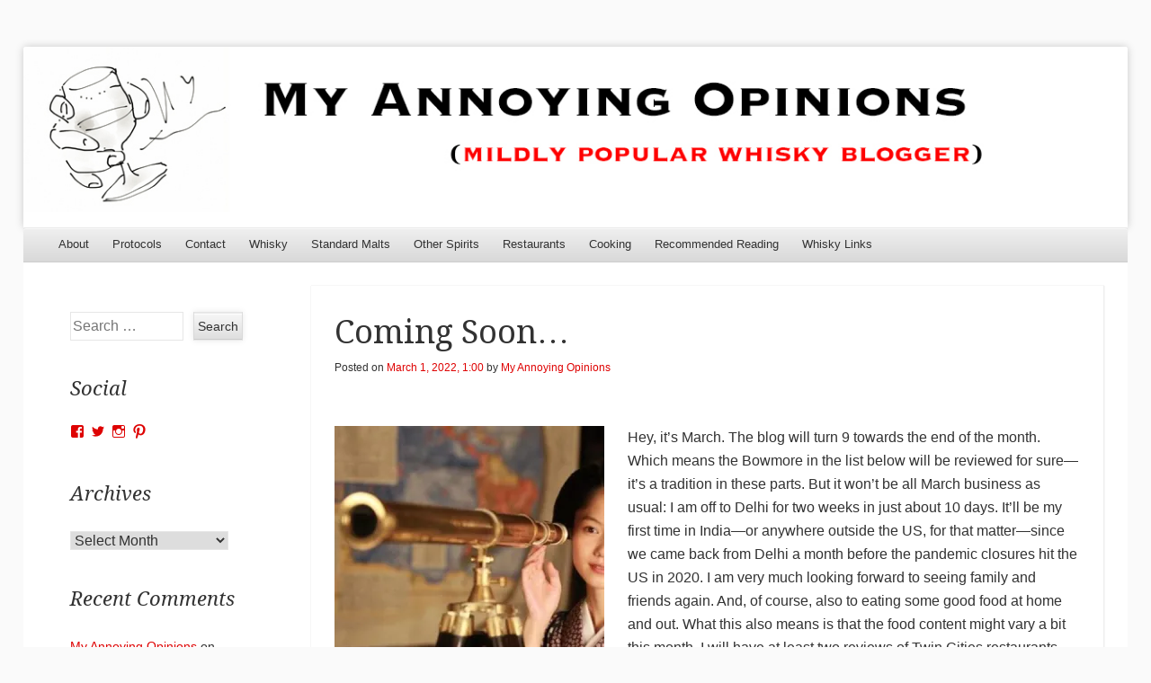

--- FILE ---
content_type: text/html; charset=UTF-8
request_url: https://myannoyingopinions.com/2022/03/01/coming-soon-90/
body_size: 34610
content:
<!DOCTYPE html>
<!--[if IE 8]>
<html id="ie8" lang="en-US">
<![endif]-->
<!--[if !(IE 8)]><!-->
<html lang="en-US">
<!--<![endif]-->
<head>
<meta charset="UTF-8" />
<meta name="viewport" content="width=device-width" />
<title>Coming Soon&#8230; | My Annoying Opinions</title>
<link rel="profile" href="http://gmpg.org/xfn/11" />
<link rel="pingback" href="https://myannoyingopinions.com/xmlrpc.php" />
<!--[if lt IE 9]>
	<script src="https://myannoyingopinions.com/wp-content/themes/able/js/html5.js" type="text/javascript"></script>
<![endif]-->

<meta name='robots' content='max-image-preview:large' />
<link rel='dns-prefetch' href='//public-api.wordpress.com' />
<link rel='dns-prefetch' href='//stats.wp.com' />
<link rel='dns-prefetch' href='//fonts-api.wp.com' />
<link rel='dns-prefetch' href='//widgets.wp.com' />
<link rel='dns-prefetch' href='//jetpack.wordpress.com' />
<link rel='dns-prefetch' href='//s0.wp.com' />
<link rel='dns-prefetch' href='//0.gravatar.com' />
<link rel='dns-prefetch' href='//1.gravatar.com' />
<link rel='dns-prefetch' href='//2.gravatar.com' />
<link rel='dns-prefetch' href='//s.pubmine.com' />
<link rel='dns-prefetch' href='//x.bidswitch.net' />
<link rel='dns-prefetch' href='//static.criteo.net' />
<link rel='dns-prefetch' href='//ib.adnxs.com' />
<link rel='dns-prefetch' href='//aax.amazon-adsystem.com' />
<link rel='dns-prefetch' href='//bidder.criteo.com' />
<link rel='dns-prefetch' href='//cas.criteo.com' />
<link rel='dns-prefetch' href='//gum.criteo.com' />
<link rel='dns-prefetch' href='//ads.pubmatic.com' />
<link rel='dns-prefetch' href='//gads.pubmatic.com' />
<link rel='dns-prefetch' href='//tpc.googlesyndication.com' />
<link rel='dns-prefetch' href='//ad.doubleclick.net' />
<link rel='dns-prefetch' href='//googleads.g.doubleclick.net' />
<link rel='dns-prefetch' href='//www.googletagservices.com' />
<link rel='dns-prefetch' href='//cdn.switchadhub.com' />
<link rel='dns-prefetch' href='//delivery.g.switchadhub.com' />
<link rel='dns-prefetch' href='//delivery.swid.switchadhub.com' />
<link rel='dns-prefetch' href='//af.pubmine.com' />
<link rel='preconnect' href='//i0.wp.com' />
<link rel='preconnect' href='//c0.wp.com' />
<link rel="alternate" type="application/rss+xml" title="My Annoying Opinions &raquo; Feed" href="https://myannoyingopinions.com/feed/" />
<link rel="alternate" type="application/rss+xml" title="My Annoying Opinions &raquo; Comments Feed" href="https://myannoyingopinions.com/comments/feed/" />
<link rel="alternate" type="application/rss+xml" title="My Annoying Opinions &raquo; Coming Soon&#8230; Comments Feed" href="https://myannoyingopinions.com/2022/03/01/coming-soon-90/feed/" />
<link rel="alternate" title="oEmbed (JSON)" type="application/json+oembed" href="https://myannoyingopinions.com/wp-json/oembed/1.0/embed?url=https%3A%2F%2Fmyannoyingopinions.com%2F2022%2F03%2F01%2Fcoming-soon-90%2F" />
<link rel="alternate" title="oEmbed (XML)" type="text/xml+oembed" href="https://myannoyingopinions.com/wp-json/oembed/1.0/embed?url=https%3A%2F%2Fmyannoyingopinions.com%2F2022%2F03%2F01%2Fcoming-soon-90%2F&#038;format=xml" />
<link rel='stylesheet' id='all-css-ebe4a6e1a5ec9d4ff31cc56cb6fcb1bd' href='https://myannoyingopinions.com/_static/??[base64]/Iw1VyvbeRjOgquELZRuAR1aY8yYpJDmn3Nwi21AuyXtkw3VCXIDWSaEZL0EL7gxzu3168w6txh3RSfTcA9RSkwb4PeWx6cgUuMstLZki8/sMSnJmqDksaR/yF7aIPgtnLHhq2hxYHFPTbu+lH7A4oybt/2vwed7nfwdnz51fyHfJo1ovVgTsEP6FqyiTyPDc3y6Xd+vm7vHpnn4BFUKXR8=' type='text/css' media='all' />
<style id='wp-img-auto-sizes-contain-inline-css'>
img:is([sizes=auto i],[sizes^="auto," i]){contain-intrinsic-size:3000px 1500px}
/*# sourceURL=wp-img-auto-sizes-contain-inline-css */
</style>
<style id='wp-emoji-styles-inline-css'>

	img.wp-smiley, img.emoji {
		display: inline !important;
		border: none !important;
		box-shadow: none !important;
		height: 1em !important;
		width: 1em !important;
		margin: 0 0.07em !important;
		vertical-align: -0.1em !important;
		background: none !important;
		padding: 0 !important;
	}
/*# sourceURL=wp-emoji-styles-inline-css */
</style>
<style id='wp-block-library-inline-css'>
:root{--wp-block-synced-color:#7a00df;--wp-block-synced-color--rgb:122,0,223;--wp-bound-block-color:var(--wp-block-synced-color);--wp-editor-canvas-background:#ddd;--wp-admin-theme-color:#007cba;--wp-admin-theme-color--rgb:0,124,186;--wp-admin-theme-color-darker-10:#006ba1;--wp-admin-theme-color-darker-10--rgb:0,107,160.5;--wp-admin-theme-color-darker-20:#005a87;--wp-admin-theme-color-darker-20--rgb:0,90,135;--wp-admin-border-width-focus:2px}@media (min-resolution:192dpi){:root{--wp-admin-border-width-focus:1.5px}}.wp-element-button{cursor:pointer}:root .has-very-light-gray-background-color{background-color:#eee}:root .has-very-dark-gray-background-color{background-color:#313131}:root .has-very-light-gray-color{color:#eee}:root .has-very-dark-gray-color{color:#313131}:root .has-vivid-green-cyan-to-vivid-cyan-blue-gradient-background{background:linear-gradient(135deg,#00d084,#0693e3)}:root .has-purple-crush-gradient-background{background:linear-gradient(135deg,#34e2e4,#4721fb 50%,#ab1dfe)}:root .has-hazy-dawn-gradient-background{background:linear-gradient(135deg,#faaca8,#dad0ec)}:root .has-subdued-olive-gradient-background{background:linear-gradient(135deg,#fafae1,#67a671)}:root .has-atomic-cream-gradient-background{background:linear-gradient(135deg,#fdd79a,#004a59)}:root .has-nightshade-gradient-background{background:linear-gradient(135deg,#330968,#31cdcf)}:root .has-midnight-gradient-background{background:linear-gradient(135deg,#020381,#2874fc)}:root{--wp--preset--font-size--normal:16px;--wp--preset--font-size--huge:42px}.has-regular-font-size{font-size:1em}.has-larger-font-size{font-size:2.625em}.has-normal-font-size{font-size:var(--wp--preset--font-size--normal)}.has-huge-font-size{font-size:var(--wp--preset--font-size--huge)}:root .has-text-align-center{text-align:center}:root .has-text-align-left{text-align:left}:root .has-text-align-right{text-align:right}.has-fit-text{white-space:nowrap!important}#end-resizable-editor-section{display:none}.aligncenter{clear:both}.items-justified-left{justify-content:flex-start}.items-justified-center{justify-content:center}.items-justified-right{justify-content:flex-end}.items-justified-space-between{justify-content:space-between}.screen-reader-text{word-wrap:normal!important;border:0;clip-path:inset(50%);height:1px;margin:-1px;overflow:hidden;padding:0;position:absolute;width:1px}.screen-reader-text:focus{background-color:#ddd;clip-path:none;color:#444;display:block;font-size:1em;height:auto;left:5px;line-height:normal;padding:15px 23px 14px;text-decoration:none;top:5px;width:auto;z-index:100000}html :where(.has-border-color){border-style:solid}html :where([style*=border-top-color]){border-top-style:solid}html :where([style*=border-right-color]){border-right-style:solid}html :where([style*=border-bottom-color]){border-bottom-style:solid}html :where([style*=border-left-color]){border-left-style:solid}html :where([style*=border-width]){border-style:solid}html :where([style*=border-top-width]){border-top-style:solid}html :where([style*=border-right-width]){border-right-style:solid}html :where([style*=border-bottom-width]){border-bottom-style:solid}html :where([style*=border-left-width]){border-left-style:solid}html :where(img[class*=wp-image-]){height:auto;max-width:100%}:where(figure){margin:0 0 1em}html :where(.is-position-sticky){--wp-admin--admin-bar--position-offset:var(--wp-admin--admin-bar--height,0px)}@media screen and (max-width:600px){html :where(.is-position-sticky){--wp-admin--admin-bar--position-offset:0px}}
.has-text-align-justify{text-align:justify;}

/*# sourceURL=wp-block-library-inline-css */
</style><link rel='stylesheet' id='all-css-4f2557e9f64f69ada19b20e1e6f71c85' href='https://myannoyingopinions.com/_static/??-eJytzMEKgzAMgOEXmss2UXcZe5a0lljM2pC0FN/ewQ67i8efH74mnc+phFRAuFJMBlS/6YISuBp5BisbBwPH2a8dR6eoG5DmKr919WaXdtARVCRFWU6wloBzTPSX3p/XfRr7YXzchucO1HBY8g==' type='text/css' media='all' />
<style id='global-styles-inline-css'>
:root{--wp--preset--aspect-ratio--square: 1;--wp--preset--aspect-ratio--4-3: 4/3;--wp--preset--aspect-ratio--3-4: 3/4;--wp--preset--aspect-ratio--3-2: 3/2;--wp--preset--aspect-ratio--2-3: 2/3;--wp--preset--aspect-ratio--16-9: 16/9;--wp--preset--aspect-ratio--9-16: 9/16;--wp--preset--color--black: #000000;--wp--preset--color--cyan-bluish-gray: #abb8c3;--wp--preset--color--white: #ffffff;--wp--preset--color--pale-pink: #f78da7;--wp--preset--color--vivid-red: #cf2e2e;--wp--preset--color--luminous-vivid-orange: #ff6900;--wp--preset--color--luminous-vivid-amber: #fcb900;--wp--preset--color--light-green-cyan: #7bdcb5;--wp--preset--color--vivid-green-cyan: #00d084;--wp--preset--color--pale-cyan-blue: #8ed1fc;--wp--preset--color--vivid-cyan-blue: #0693e3;--wp--preset--color--vivid-purple: #9b51e0;--wp--preset--gradient--vivid-cyan-blue-to-vivid-purple: linear-gradient(135deg,rgb(6,147,227) 0%,rgb(155,81,224) 100%);--wp--preset--gradient--light-green-cyan-to-vivid-green-cyan: linear-gradient(135deg,rgb(122,220,180) 0%,rgb(0,208,130) 100%);--wp--preset--gradient--luminous-vivid-amber-to-luminous-vivid-orange: linear-gradient(135deg,rgb(252,185,0) 0%,rgb(255,105,0) 100%);--wp--preset--gradient--luminous-vivid-orange-to-vivid-red: linear-gradient(135deg,rgb(255,105,0) 0%,rgb(207,46,46) 100%);--wp--preset--gradient--very-light-gray-to-cyan-bluish-gray: linear-gradient(135deg,rgb(238,238,238) 0%,rgb(169,184,195) 100%);--wp--preset--gradient--cool-to-warm-spectrum: linear-gradient(135deg,rgb(74,234,220) 0%,rgb(151,120,209) 20%,rgb(207,42,186) 40%,rgb(238,44,130) 60%,rgb(251,105,98) 80%,rgb(254,248,76) 100%);--wp--preset--gradient--blush-light-purple: linear-gradient(135deg,rgb(255,206,236) 0%,rgb(152,150,240) 100%);--wp--preset--gradient--blush-bordeaux: linear-gradient(135deg,rgb(254,205,165) 0%,rgb(254,45,45) 50%,rgb(107,0,62) 100%);--wp--preset--gradient--luminous-dusk: linear-gradient(135deg,rgb(255,203,112) 0%,rgb(199,81,192) 50%,rgb(65,88,208) 100%);--wp--preset--gradient--pale-ocean: linear-gradient(135deg,rgb(255,245,203) 0%,rgb(182,227,212) 50%,rgb(51,167,181) 100%);--wp--preset--gradient--electric-grass: linear-gradient(135deg,rgb(202,248,128) 0%,rgb(113,206,126) 100%);--wp--preset--gradient--midnight: linear-gradient(135deg,rgb(2,3,129) 0%,rgb(40,116,252) 100%);--wp--preset--font-size--small: 13px;--wp--preset--font-size--medium: 20px;--wp--preset--font-size--large: 36px;--wp--preset--font-size--x-large: 42px;--wp--preset--font-family--albert-sans: 'Albert Sans', sans-serif;--wp--preset--font-family--alegreya: Alegreya, serif;--wp--preset--font-family--arvo: Arvo, serif;--wp--preset--font-family--bodoni-moda: 'Bodoni Moda', serif;--wp--preset--font-family--bricolage-grotesque: 'Bricolage Grotesque', sans-serif;--wp--preset--font-family--cabin: Cabin, sans-serif;--wp--preset--font-family--chivo: Chivo, sans-serif;--wp--preset--font-family--commissioner: Commissioner, sans-serif;--wp--preset--font-family--cormorant: Cormorant, serif;--wp--preset--font-family--courier-prime: 'Courier Prime', monospace;--wp--preset--font-family--crimson-pro: 'Crimson Pro', serif;--wp--preset--font-family--dm-mono: 'DM Mono', monospace;--wp--preset--font-family--dm-sans: 'DM Sans', sans-serif;--wp--preset--font-family--dm-serif-display: 'DM Serif Display', serif;--wp--preset--font-family--domine: Domine, serif;--wp--preset--font-family--eb-garamond: 'EB Garamond', serif;--wp--preset--font-family--epilogue: Epilogue, sans-serif;--wp--preset--font-family--fahkwang: Fahkwang, sans-serif;--wp--preset--font-family--figtree: Figtree, sans-serif;--wp--preset--font-family--fira-sans: 'Fira Sans', sans-serif;--wp--preset--font-family--fjalla-one: 'Fjalla One', sans-serif;--wp--preset--font-family--fraunces: Fraunces, serif;--wp--preset--font-family--gabarito: Gabarito, system-ui;--wp--preset--font-family--ibm-plex-mono: 'IBM Plex Mono', monospace;--wp--preset--font-family--ibm-plex-sans: 'IBM Plex Sans', sans-serif;--wp--preset--font-family--ibarra-real-nova: 'Ibarra Real Nova', serif;--wp--preset--font-family--instrument-serif: 'Instrument Serif', serif;--wp--preset--font-family--inter: Inter, sans-serif;--wp--preset--font-family--josefin-sans: 'Josefin Sans', sans-serif;--wp--preset--font-family--jost: Jost, sans-serif;--wp--preset--font-family--libre-baskerville: 'Libre Baskerville', serif;--wp--preset--font-family--libre-franklin: 'Libre Franklin', sans-serif;--wp--preset--font-family--literata: Literata, serif;--wp--preset--font-family--lora: Lora, serif;--wp--preset--font-family--merriweather: Merriweather, serif;--wp--preset--font-family--montserrat: Montserrat, sans-serif;--wp--preset--font-family--newsreader: Newsreader, serif;--wp--preset--font-family--noto-sans-mono: 'Noto Sans Mono', sans-serif;--wp--preset--font-family--nunito: Nunito, sans-serif;--wp--preset--font-family--open-sans: 'Open Sans', sans-serif;--wp--preset--font-family--overpass: Overpass, sans-serif;--wp--preset--font-family--pt-serif: 'PT Serif', serif;--wp--preset--font-family--petrona: Petrona, serif;--wp--preset--font-family--piazzolla: Piazzolla, serif;--wp--preset--font-family--playfair-display: 'Playfair Display', serif;--wp--preset--font-family--plus-jakarta-sans: 'Plus Jakarta Sans', sans-serif;--wp--preset--font-family--poppins: Poppins, sans-serif;--wp--preset--font-family--raleway: Raleway, sans-serif;--wp--preset--font-family--roboto: Roboto, sans-serif;--wp--preset--font-family--roboto-slab: 'Roboto Slab', serif;--wp--preset--font-family--rubik: Rubik, sans-serif;--wp--preset--font-family--rufina: Rufina, serif;--wp--preset--font-family--sora: Sora, sans-serif;--wp--preset--font-family--source-sans-3: 'Source Sans 3', sans-serif;--wp--preset--font-family--source-serif-4: 'Source Serif 4', serif;--wp--preset--font-family--space-mono: 'Space Mono', monospace;--wp--preset--font-family--syne: Syne, sans-serif;--wp--preset--font-family--texturina: Texturina, serif;--wp--preset--font-family--urbanist: Urbanist, sans-serif;--wp--preset--font-family--work-sans: 'Work Sans', sans-serif;--wp--preset--spacing--20: 0.44rem;--wp--preset--spacing--30: 0.67rem;--wp--preset--spacing--40: 1rem;--wp--preset--spacing--50: 1.5rem;--wp--preset--spacing--60: 2.25rem;--wp--preset--spacing--70: 3.38rem;--wp--preset--spacing--80: 5.06rem;--wp--preset--shadow--natural: 6px 6px 9px rgba(0, 0, 0, 0.2);--wp--preset--shadow--deep: 12px 12px 50px rgba(0, 0, 0, 0.4);--wp--preset--shadow--sharp: 6px 6px 0px rgba(0, 0, 0, 0.2);--wp--preset--shadow--outlined: 6px 6px 0px -3px rgb(255, 255, 255), 6px 6px rgb(0, 0, 0);--wp--preset--shadow--crisp: 6px 6px 0px rgb(0, 0, 0);}:where(.is-layout-flex){gap: 0.5em;}:where(.is-layout-grid){gap: 0.5em;}body .is-layout-flex{display: flex;}.is-layout-flex{flex-wrap: wrap;align-items: center;}.is-layout-flex > :is(*, div){margin: 0;}body .is-layout-grid{display: grid;}.is-layout-grid > :is(*, div){margin: 0;}:where(.wp-block-columns.is-layout-flex){gap: 2em;}:where(.wp-block-columns.is-layout-grid){gap: 2em;}:where(.wp-block-post-template.is-layout-flex){gap: 1.25em;}:where(.wp-block-post-template.is-layout-grid){gap: 1.25em;}.has-black-color{color: var(--wp--preset--color--black) !important;}.has-cyan-bluish-gray-color{color: var(--wp--preset--color--cyan-bluish-gray) !important;}.has-white-color{color: var(--wp--preset--color--white) !important;}.has-pale-pink-color{color: var(--wp--preset--color--pale-pink) !important;}.has-vivid-red-color{color: var(--wp--preset--color--vivid-red) !important;}.has-luminous-vivid-orange-color{color: var(--wp--preset--color--luminous-vivid-orange) !important;}.has-luminous-vivid-amber-color{color: var(--wp--preset--color--luminous-vivid-amber) !important;}.has-light-green-cyan-color{color: var(--wp--preset--color--light-green-cyan) !important;}.has-vivid-green-cyan-color{color: var(--wp--preset--color--vivid-green-cyan) !important;}.has-pale-cyan-blue-color{color: var(--wp--preset--color--pale-cyan-blue) !important;}.has-vivid-cyan-blue-color{color: var(--wp--preset--color--vivid-cyan-blue) !important;}.has-vivid-purple-color{color: var(--wp--preset--color--vivid-purple) !important;}.has-black-background-color{background-color: var(--wp--preset--color--black) !important;}.has-cyan-bluish-gray-background-color{background-color: var(--wp--preset--color--cyan-bluish-gray) !important;}.has-white-background-color{background-color: var(--wp--preset--color--white) !important;}.has-pale-pink-background-color{background-color: var(--wp--preset--color--pale-pink) !important;}.has-vivid-red-background-color{background-color: var(--wp--preset--color--vivid-red) !important;}.has-luminous-vivid-orange-background-color{background-color: var(--wp--preset--color--luminous-vivid-orange) !important;}.has-luminous-vivid-amber-background-color{background-color: var(--wp--preset--color--luminous-vivid-amber) !important;}.has-light-green-cyan-background-color{background-color: var(--wp--preset--color--light-green-cyan) !important;}.has-vivid-green-cyan-background-color{background-color: var(--wp--preset--color--vivid-green-cyan) !important;}.has-pale-cyan-blue-background-color{background-color: var(--wp--preset--color--pale-cyan-blue) !important;}.has-vivid-cyan-blue-background-color{background-color: var(--wp--preset--color--vivid-cyan-blue) !important;}.has-vivid-purple-background-color{background-color: var(--wp--preset--color--vivid-purple) !important;}.has-black-border-color{border-color: var(--wp--preset--color--black) !important;}.has-cyan-bluish-gray-border-color{border-color: var(--wp--preset--color--cyan-bluish-gray) !important;}.has-white-border-color{border-color: var(--wp--preset--color--white) !important;}.has-pale-pink-border-color{border-color: var(--wp--preset--color--pale-pink) !important;}.has-vivid-red-border-color{border-color: var(--wp--preset--color--vivid-red) !important;}.has-luminous-vivid-orange-border-color{border-color: var(--wp--preset--color--luminous-vivid-orange) !important;}.has-luminous-vivid-amber-border-color{border-color: var(--wp--preset--color--luminous-vivid-amber) !important;}.has-light-green-cyan-border-color{border-color: var(--wp--preset--color--light-green-cyan) !important;}.has-vivid-green-cyan-border-color{border-color: var(--wp--preset--color--vivid-green-cyan) !important;}.has-pale-cyan-blue-border-color{border-color: var(--wp--preset--color--pale-cyan-blue) !important;}.has-vivid-cyan-blue-border-color{border-color: var(--wp--preset--color--vivid-cyan-blue) !important;}.has-vivid-purple-border-color{border-color: var(--wp--preset--color--vivid-purple) !important;}.has-vivid-cyan-blue-to-vivid-purple-gradient-background{background: var(--wp--preset--gradient--vivid-cyan-blue-to-vivid-purple) !important;}.has-light-green-cyan-to-vivid-green-cyan-gradient-background{background: var(--wp--preset--gradient--light-green-cyan-to-vivid-green-cyan) !important;}.has-luminous-vivid-amber-to-luminous-vivid-orange-gradient-background{background: var(--wp--preset--gradient--luminous-vivid-amber-to-luminous-vivid-orange) !important;}.has-luminous-vivid-orange-to-vivid-red-gradient-background{background: var(--wp--preset--gradient--luminous-vivid-orange-to-vivid-red) !important;}.has-very-light-gray-to-cyan-bluish-gray-gradient-background{background: var(--wp--preset--gradient--very-light-gray-to-cyan-bluish-gray) !important;}.has-cool-to-warm-spectrum-gradient-background{background: var(--wp--preset--gradient--cool-to-warm-spectrum) !important;}.has-blush-light-purple-gradient-background{background: var(--wp--preset--gradient--blush-light-purple) !important;}.has-blush-bordeaux-gradient-background{background: var(--wp--preset--gradient--blush-bordeaux) !important;}.has-luminous-dusk-gradient-background{background: var(--wp--preset--gradient--luminous-dusk) !important;}.has-pale-ocean-gradient-background{background: var(--wp--preset--gradient--pale-ocean) !important;}.has-electric-grass-gradient-background{background: var(--wp--preset--gradient--electric-grass) !important;}.has-midnight-gradient-background{background: var(--wp--preset--gradient--midnight) !important;}.has-small-font-size{font-size: var(--wp--preset--font-size--small) !important;}.has-medium-font-size{font-size: var(--wp--preset--font-size--medium) !important;}.has-large-font-size{font-size: var(--wp--preset--font-size--large) !important;}.has-x-large-font-size{font-size: var(--wp--preset--font-size--x-large) !important;}.has-albert-sans-font-family{font-family: var(--wp--preset--font-family--albert-sans) !important;}.has-alegreya-font-family{font-family: var(--wp--preset--font-family--alegreya) !important;}.has-arvo-font-family{font-family: var(--wp--preset--font-family--arvo) !important;}.has-bodoni-moda-font-family{font-family: var(--wp--preset--font-family--bodoni-moda) !important;}.has-bricolage-grotesque-font-family{font-family: var(--wp--preset--font-family--bricolage-grotesque) !important;}.has-cabin-font-family{font-family: var(--wp--preset--font-family--cabin) !important;}.has-chivo-font-family{font-family: var(--wp--preset--font-family--chivo) !important;}.has-commissioner-font-family{font-family: var(--wp--preset--font-family--commissioner) !important;}.has-cormorant-font-family{font-family: var(--wp--preset--font-family--cormorant) !important;}.has-courier-prime-font-family{font-family: var(--wp--preset--font-family--courier-prime) !important;}.has-crimson-pro-font-family{font-family: var(--wp--preset--font-family--crimson-pro) !important;}.has-dm-mono-font-family{font-family: var(--wp--preset--font-family--dm-mono) !important;}.has-dm-sans-font-family{font-family: var(--wp--preset--font-family--dm-sans) !important;}.has-dm-serif-display-font-family{font-family: var(--wp--preset--font-family--dm-serif-display) !important;}.has-domine-font-family{font-family: var(--wp--preset--font-family--domine) !important;}.has-eb-garamond-font-family{font-family: var(--wp--preset--font-family--eb-garamond) !important;}.has-epilogue-font-family{font-family: var(--wp--preset--font-family--epilogue) !important;}.has-fahkwang-font-family{font-family: var(--wp--preset--font-family--fahkwang) !important;}.has-figtree-font-family{font-family: var(--wp--preset--font-family--figtree) !important;}.has-fira-sans-font-family{font-family: var(--wp--preset--font-family--fira-sans) !important;}.has-fjalla-one-font-family{font-family: var(--wp--preset--font-family--fjalla-one) !important;}.has-fraunces-font-family{font-family: var(--wp--preset--font-family--fraunces) !important;}.has-gabarito-font-family{font-family: var(--wp--preset--font-family--gabarito) !important;}.has-ibm-plex-mono-font-family{font-family: var(--wp--preset--font-family--ibm-plex-mono) !important;}.has-ibm-plex-sans-font-family{font-family: var(--wp--preset--font-family--ibm-plex-sans) !important;}.has-ibarra-real-nova-font-family{font-family: var(--wp--preset--font-family--ibarra-real-nova) !important;}.has-instrument-serif-font-family{font-family: var(--wp--preset--font-family--instrument-serif) !important;}.has-inter-font-family{font-family: var(--wp--preset--font-family--inter) !important;}.has-josefin-sans-font-family{font-family: var(--wp--preset--font-family--josefin-sans) !important;}.has-jost-font-family{font-family: var(--wp--preset--font-family--jost) !important;}.has-libre-baskerville-font-family{font-family: var(--wp--preset--font-family--libre-baskerville) !important;}.has-libre-franklin-font-family{font-family: var(--wp--preset--font-family--libre-franklin) !important;}.has-literata-font-family{font-family: var(--wp--preset--font-family--literata) !important;}.has-lora-font-family{font-family: var(--wp--preset--font-family--lora) !important;}.has-merriweather-font-family{font-family: var(--wp--preset--font-family--merriweather) !important;}.has-montserrat-font-family{font-family: var(--wp--preset--font-family--montserrat) !important;}.has-newsreader-font-family{font-family: var(--wp--preset--font-family--newsreader) !important;}.has-noto-sans-mono-font-family{font-family: var(--wp--preset--font-family--noto-sans-mono) !important;}.has-nunito-font-family{font-family: var(--wp--preset--font-family--nunito) !important;}.has-open-sans-font-family{font-family: var(--wp--preset--font-family--open-sans) !important;}.has-overpass-font-family{font-family: var(--wp--preset--font-family--overpass) !important;}.has-pt-serif-font-family{font-family: var(--wp--preset--font-family--pt-serif) !important;}.has-petrona-font-family{font-family: var(--wp--preset--font-family--petrona) !important;}.has-piazzolla-font-family{font-family: var(--wp--preset--font-family--piazzolla) !important;}.has-playfair-display-font-family{font-family: var(--wp--preset--font-family--playfair-display) !important;}.has-plus-jakarta-sans-font-family{font-family: var(--wp--preset--font-family--plus-jakarta-sans) !important;}.has-poppins-font-family{font-family: var(--wp--preset--font-family--poppins) !important;}.has-raleway-font-family{font-family: var(--wp--preset--font-family--raleway) !important;}.has-roboto-font-family{font-family: var(--wp--preset--font-family--roboto) !important;}.has-roboto-slab-font-family{font-family: var(--wp--preset--font-family--roboto-slab) !important;}.has-rubik-font-family{font-family: var(--wp--preset--font-family--rubik) !important;}.has-rufina-font-family{font-family: var(--wp--preset--font-family--rufina) !important;}.has-sora-font-family{font-family: var(--wp--preset--font-family--sora) !important;}.has-source-sans-3-font-family{font-family: var(--wp--preset--font-family--source-sans-3) !important;}.has-source-serif-4-font-family{font-family: var(--wp--preset--font-family--source-serif-4) !important;}.has-space-mono-font-family{font-family: var(--wp--preset--font-family--space-mono) !important;}.has-syne-font-family{font-family: var(--wp--preset--font-family--syne) !important;}.has-texturina-font-family{font-family: var(--wp--preset--font-family--texturina) !important;}.has-urbanist-font-family{font-family: var(--wp--preset--font-family--urbanist) !important;}.has-work-sans-font-family{font-family: var(--wp--preset--font-family--work-sans) !important;}
/*# sourceURL=global-styles-inline-css */
</style>

<style id='classic-theme-styles-inline-css'>
/*! This file is auto-generated */
.wp-block-button__link{color:#fff;background-color:#32373c;border-radius:9999px;box-shadow:none;text-decoration:none;padding:calc(.667em + 2px) calc(1.333em + 2px);font-size:1.125em}.wp-block-file__button{background:#32373c;color:#fff;text-decoration:none}
/*# sourceURL=/wp-includes/css/classic-themes.min.css */
</style>
<link rel='stylesheet' id='dashicons-css' href='https://myannoyingopinions.com/wp-includes/css/dashicons.min.css?ver=6.9' media='all' />
<link rel='stylesheet' id='droid-serif-css' href='https://fonts-api.wp.com/css?family=Droid+Serif%3A400%2C700%2C400italic%2C700italic&#038;ver=6.9' media='all' />
<style id='jetpack-global-styles-frontend-style-inline-css'>
:root { --font-headings: unset; --font-base: unset; --font-headings-default: -apple-system,BlinkMacSystemFont,"Segoe UI",Roboto,Oxygen-Sans,Ubuntu,Cantarell,"Helvetica Neue",sans-serif; --font-base-default: -apple-system,BlinkMacSystemFont,"Segoe UI",Roboto,Oxygen-Sans,Ubuntu,Cantarell,"Helvetica Neue",sans-serif;}
/*# sourceURL=jetpack-global-styles-frontend-style-inline-css */
</style>
<script type="text/javascript" id="jetpack_related-posts-js-extra">
/* <![CDATA[ */
var related_posts_js_options = {"post_heading":"h4"};
//# sourceURL=jetpack_related-posts-js-extra
/* ]]> */
</script>
<script type='text/javascript'  src='https://myannoyingopinions.com/_static/??-eJyNjUEOwjAMBD9E6kJROSGegtLYRSluHMUOEb+nQhzgxnE1o9mWXZBklAwy11tMCgtZ9uEO15gCTDUyQiH2RuiyqOnv6taYukV3LbvN54q0FRQwqsGDEkqBDWXh5xyZv+w/bpsU9PjueZxZmmPxSOVTuazn/Wk89v0wDocXUx9KmQ=='></script>
<script type="text/javascript" src="https://public-api.wordpress.com/wpcom/v2/sites/49085314/adflow/conf/?_jsonp=a8c_adflow_callback&amp;ver=15.4-a.5" id="adflow_config-js"></script>
<script type="text/javascript" id="jetpack-mu-wpcom-settings-js-before">
/* <![CDATA[ */
var JETPACK_MU_WPCOM_SETTINGS = {"assetsUrl":"https://myannoyingopinions.com/wp-content/mu-plugins/wpcomsh/jetpack_vendor/automattic/jetpack-mu-wpcom/src/build/"};
//# sourceURL=jetpack-mu-wpcom-settings-js-before
/* ]]> */
</script>
<script type="text/javascript" src="https://myannoyingopinions.com/wp-includes/js/jquery/jquery.min.js?ver=3.7.1" id="jquery-core-js"></script>
<script type='text/javascript'  src='https://myannoyingopinions.com/wp-includes/js/jquery/jquery-migrate.min.js?m=1686289764'></script>
<link rel="https://api.w.org/" href="https://myannoyingopinions.com/wp-json/" /><link rel="alternate" title="JSON" type="application/json" href="https://myannoyingopinions.com/wp-json/wp/v2/posts/57500" /><link rel="EditURI" type="application/rsd+xml" title="RSD" href="https://myannoyingopinions.com/xmlrpc.php?rsd" />

<link rel="canonical" href="https://myannoyingopinions.com/2022/03/01/coming-soon-90/" />
<link rel='shortlink' href='https://wp.me/p3jXkC-eXq' />
	<style>img#wpstats{display:none}</style>
				<style type="text/css">
			body {
				background-image: none;
			}
		</style>
	<style type="text/css">.recentcomments a{display:inline !important;padding:0 !important;margin:0 !important;}</style>		<style type="text/css">
			.recentcomments a {
				display: inline !important;
				padding: 0 !important;
				margin: 0 !important;
			}

			table.recentcommentsavatartop img.avatar, table.recentcommentsavatarend img.avatar {
				border: 0;
				margin: 0;
			}

			table.recentcommentsavatartop a, table.recentcommentsavatarend a {
				border: 0 !important;
				background-color: transparent !important;
			}

			td.recentcommentsavatarend, td.recentcommentsavatartop {
				padding: 0 0 1px 0;
				margin: 0;
			}

			td.recentcommentstextend {
				border: none !important;
				padding: 0 0 2px 10px;
			}

			.rtl td.recentcommentstextend {
				padding: 0 10px 2px 0;
			}

			td.recentcommentstexttop {
				border: none;
				padding: 0 0 0 10px;
			}

			.rtl td.recentcommentstexttop {
				padding: 0 10px 0 0;
			}
		</style>
		<meta name="description" content="Hey, it&#039;s March. The blog will turn 9 towards the end of the month. Which means the Bowmore in the list below will be reviewed for sure---it&#039;s a tradition in these parts. But it won&#039;t be all March business as usual: I am off to Delhi for two weeks in just about 10 days. It&#039;ll&hellip;" />
	<style type="text/css">
			.site-title,
		.site-description {
			position: absolute !important;
			clip: rect( 1px 1px 1px 1px ); /* IE6, IE7 */
			clip: rect( 1px, 1px, 1px, 1px ) ;
		}
		#masthead-liner {
			padding-top: 0;
		}
		</style>
	<style type="text/css" id="custom-background-css">
body.custom-background { background-color: #fafafa; }
</style>
	<script type="text/javascript">
/* <![CDATA[ */
var wa_smart = { 'post_id': 57500, 'origin': 'jetpack', 'theme': 'able', 'target': 'wp_blog_id=49085314;language=en_US', 'top': { 'enabled': false }, 'inline': { 'enabled': true }, 'belowpost': { 'enabled': true }, 'bottom_sticky': { 'enabled': false }, 'sidebar_sticky_right': { 'enabled': false }, 'gutenberg_rectangle': { 'enabled': false }, 'gutenberg_leaderboard': { 'enabled': false }, 'gutenberg_mobile_leaderboard': { 'enabled': false }, 'gutenberg_skyscraper': { 'enabled': false }, 'sidebar_widget_mediumrectangle': { 'enabled': false }, 'sidebar_widget_leaderboard': { 'enabled': false }, 'sidebar_widget_wideskyscraper': { 'enabled': false }, 'shortcode': { 'enabled': false } }; wa_smart.cmd = [];
/* ]]> */
</script>

<!-- Jetpack Open Graph Tags -->
<meta property="og:type" content="article" />
<meta property="og:title" content="Coming Soon&#8230;" />
<meta property="og:url" content="https://myannoyingopinions.com/2022/03/01/coming-soon-90/" />
<meta property="og:description" content="Hey, it&#8217;s March. The blog will turn 9 towards the end of the month. Which means the Bowmore in the list below will be reviewed for sure&#8212;it&#8217;s a tradition in these parts. But it won…" />
<meta property="article:published_time" content="2022-03-01T07:00:06+00:00" />
<meta property="article:modified_time" content="2022-03-01T05:32:00+00:00" />
<meta property="og:site_name" content="My Annoying Opinions" />
<meta property="og:image" content="https://myannoyingopinions.com/wp-content/uploads/2022/03/samurai-astronomer.jpg" />
<meta property="og:image:width" content="450" />
<meta property="og:image:height" content="450" />
<meta property="og:image:alt" content="" />
<meta property="og:locale" content="en_US" />
<meta name="twitter:text:title" content="Coming Soon&#8230;" />
<meta name="twitter:image" content="https://myannoyingopinions.com/wp-content/uploads/2022/03/samurai-astronomer.jpg?w=640" />
<meta name="twitter:card" content="summary_large_image" />

<!-- End Jetpack Open Graph Tags -->
<style type="text/css" id="custom-colors-css">.site-title a,.site-description{color:#323232}.site-title a:hover{color:#000}address,pre,th{color:#323232}body{background-color:#fafafa}#main h1,#main h1 a,#main h2,#main h2 a,#main h3,#main h3 a,#main h4,#main h4 a,#main h5,#main h5 a,#main h6,#main h6 a{color:#323232}a,a:hover,a:active,a:focus{color:#de0202}.main-navigation li li:hover>a,.main-navigation li li a:hover{color:#b20000}.main-navigation li .current-menu-item>a,.main-navigation li .current-menu-ancestor>a,.main-navigation li .current_page_item>a,.main-navigation li .current_page_ancestor>a{color:#c40101}.page-links a:hover,.page-links a:active,.page-links a:focus{color:#cf0202}address,pre,th{background-color:#f5f5f5}address,pre,th{background-color:rgba(245,245,245,0)}tr:hover{background-color:#f5f5f5}tr:hover{background-color:rgba(245,245,245,0)}address,pre,th,#page-liner,.bypostauthor>article.comment{border-color:#f5f5f5}td,.wp-caption,#content .gallery-item img,#nav-below,article.comment,.page-header,.footer-navigation a,.site-info .sep{border-color:#f5f5f5}td,.wp-caption,#content .gallery-item img,#nav-below,article.comment,.page-header,.footer-navigation a,.site-info .sep{border-color:rgba(245,245,245,0)}</style>
		<script type="text/javascript">
			var __ATA_PP = { 'pt': 1, 'ht': 1, 'tn': 'able', 'uloggedin': '0', 'amp': false, 'siteid': 49085314, 'consent': 0, 'ad': { 'label': { 'text': 'Advertisements' }, 'reportAd': { 'text': 'Report this ad' }, 'privacySettings': { 'text': 'Privacy', 'onClick': function() { window.__tcfapi && window.__tcfapi('showUi'); } } }, 'disabled_slot_formats': [] };
			var __ATA = __ATA || {};
			__ATA.cmd = __ATA.cmd || [];
			__ATA.criteo = __ATA.criteo || {};
			__ATA.criteo.cmd = __ATA.criteo.cmd || [];
		</script>
					<script type="text/javascript">
				window.sas_fallback = window.sas_fallback || [];
				window.sas_fallback.push(
					{ tag: "&lt;div id=&quot;atatags-490853145-{{unique_id}}&quot;&gt;&lt;/div&gt;&lt;script&gt;__ATA.cmd.push(function() {__ATA.initDynamicSlot({id: \'atatags-490853145-{{unique_id}}\',location: 310,formFactor: \'001\',label: {text: \'Advertisements\',},creative: {reportAd: {text: \'Report this ad\',},privacySettings: {text: \'Privacy settings\',onClick: function() { window.__tcfapi &amp;&amp; window.__tcfapi(\'showUi\'); },}}});});&lt;/script&gt;", type: 'inline' },
					{ tag: "&lt;div id=&quot;atatags-490853145-{{unique_id}}&quot;&gt;&lt;/div&gt;&lt;script&gt;__ATA.cmd.push(function() {__ATA.initDynamicSlot({id: \'atatags-490853145-{{unique_id}}\',location: 120,formFactor: \'001\',label: {text: \'Advertisements\',},creative: {reportAd: {text: \'Report this ad\',},privacySettings: {text: \'Privacy settings\',onClick: function() { window.__tcfapi &amp;&amp; window.__tcfapi(\'showUi\'); },}}});});&lt;/script&gt;", type: 'belowpost' },
					{ tag: "&lt;div id=&quot;atatags-490853145-{{unique_id}}&quot;&gt;&lt;/div&gt;&lt;script&gt;__ATA.cmd.push(function() {__ATA.initDynamicSlot({id: \'atatags-490853145-{{unique_id}}\',location: 110,formFactor: \'002\',label: {text: \'Advertisements\',},creative: {reportAd: {text: \'Report this ad\',},privacySettings: {text: \'Privacy settings\',onClick: function() { window.__tcfapi &amp;&amp; window.__tcfapi(\'showUi\'); },}}});});&lt;/script&gt;", type: 'top' }
				);
			</script>		<script type="text/javascript">
		function loadIPONWEB() { // TODO: Remove this after June 30th, 2025
		(function(){var g=Date.now||function(){return+new Date};function h(a,b){a:{for(var c=a.length,d="string"==typeof a?a.split(""):a,e=0;e<c;e++)if(e in d&&b.call(void 0,d[e],e,a)){b=e;break a}b=-1}return 0>b?null:"string"==typeof a?a.charAt(b):a[b]};function k(a,b,c){c=null!=c?"="+encodeURIComponent(String(c)):"";if(b+=c){c=a.indexOf("#");0>c&&(c=a.length);var d=a.indexOf("?");if(0>d||d>c){d=c;var e=""}else e=a.substring(d+1,c);a=[a.substr(0,d),e,a.substr(c)];c=a[1];a[1]=b?c?c+"&"+b:b:c;a=a[0]+(a[1]?"?"+a[1]:"")+a[2]}return a};var l=0;function m(a,b){var c=document.createElement("script");c.src=a;c.onload=function(){b&&b(void 0)};c.onerror=function(){b&&b("error")};a=document.getElementsByTagName("head");var d;a&&0!==a.length?d=a[0]:d=document.documentElement;d.appendChild(c)}function n(a){var b=void 0===b?document.cookie:b;return(b=h(b.split("; "),function(c){return-1!=c.indexOf(a+"=")}))?b.split("=")[1]:""}function p(a){return"string"==typeof a&&0<a.length}
		function r(a,b,c){b=void 0===b?"":b;c=void 0===c?".":c;var d=[];Object.keys(a).forEach(function(e){var f=a[e],q=typeof f;"object"==q&&null!=f||"function"==q?d.push(r(f,b+e+c)):null!==f&&void 0!==f&&(e=encodeURIComponent(b+e),d.push(e+"="+encodeURIComponent(f)))});return d.filter(p).join("&")}function t(a,b){a||((window.__ATA||{}).config=b.c,m(b.url))}var u=Math.floor(1E13*Math.random()),v=window.__ATA||{};window.__ATA=v;window.__ATA.cmd=v.cmd||[];v.rid=u;v.createdAt=g();var w=window.__ATA||{},x="s.pubmine.com";
		w&&w.serverDomain&&(x=w.serverDomain);var y="//"+x+"/conf",z=window.top===window,A=window.__ATA_PP&&window.__ATA_PP.gdpr_applies,B="boolean"===typeof A?Number(A):null,C=window.__ATA_PP||null,D=z?document.referrer?document.referrer:null:null,E=z?window.location.href:document.referrer?document.referrer:null,F,G=n("__ATA_tuuid");F=G?G:null;var H=window.innerWidth+"x"+window.innerHeight,I=n("usprivacy"),J=r({gdpr:B,pp:C,rid:u,src:D,ref:E,tuuid:F,vp:H,us_privacy:I?I:null},"",".");
		(function(a){var b=void 0===b?"cb":b;l++;var c="callback__"+g().toString(36)+"_"+l.toString(36);a=k(a,b,c);window[c]=function(d){t(void 0,d)};m(a,function(d){d&&t(d)})})(y+"?"+J);}).call(this);
		}
		</script>
		<link rel="icon" href="https://i0.wp.com/myannoyingopinions.com/wp-content/uploads/2018/08/cropped-biggerglass.jpg?fit=32%2C32&#038;ssl=1" sizes="32x32" />
<link rel="icon" href="https://i0.wp.com/myannoyingopinions.com/wp-content/uploads/2018/08/cropped-biggerglass.jpg?fit=174%2C174&#038;ssl=1" sizes="192x192" />
<link rel="apple-touch-icon" href="https://i0.wp.com/myannoyingopinions.com/wp-content/uploads/2018/08/cropped-biggerglass.jpg?fit=174%2C174&#038;ssl=1" />
<meta name="msapplication-TileImage" content="https://i0.wp.com/myannoyingopinions.com/wp-content/uploads/2018/08/cropped-biggerglass.jpg?fit=174%2C174&#038;ssl=1" />
<link rel='stylesheet' id='all-css-48315a2738accdc6df4bb6fd1dbc444d' href='https://myannoyingopinions.com/_static/??-eJyVUdsOgjAM/SHnUAw+GT/FjK1ZKmVb1uLC3wsa3rzAW2/n0rYkZWMQCKITDR4D6ztIMrbTNwxWtxRtx5oLJsh7y7wr3xF9dAMBa2tyHBhoaail8I/gJekhQMZphD+Ha10UdB5k8h4tGlI9ODTqTcYyEmzlkZhUiiwb4YIETnlDBHn8la06zvKPoWWbMQnO6zwQyoy+9pfDuTlVVd3UxydtZrWh' type='text/css' media='all' />
</head>

<body class="wp-singular post-template-default single single-post postid-57500 single-format-standard custom-background wp-theme-able left-sidebar chrome custom-colors">
<div id="page" class="hfeed site">
	<div id="site-introduction">
		<h1 class="site-title"><a href="https://myannoyingopinions.com/" title="My Annoying Opinions" rel="home">My Annoying Opinions</a></h1>
		<h2 class="site-description">food, whisky and more&#8230;</h2>
	</div><!-- #site-title -->
	<div id="page-liner">
		<header id="masthead" class="site-header" role="banner">
						<div id="headimg">
				<a href="https://myannoyingopinions.com/" title="My Annoying Opinions" rel="home">
					<img src="https://myannoyingopinions.com/wp-content/uploads/2017/02/mildly-popular.jpg" alt="" />
				</a>
			</div><!-- #headimg -->
			
			<nav role="navigation" class="site-navigation main-navigation">
				<h1 class="assistive-text">Menu</h1>
				<div class="assistive-text skip-link"><a href="#content" title="Skip to content">Skip to content</a></div>

				<div class="menu-fascinating-tidbits-container"><ul id="menu-fascinating-tidbits" class="menu"><li id="menu-item-739" class="menu-item menu-item-type-post_type menu-item-object-page menu-item-739"><a href="https://myannoyingopinions.com/about-2/">About</a></li>
<li id="menu-item-738" class="menu-item menu-item-type-post_type menu-item-object-page menu-item-738"><a href="https://myannoyingopinions.com/protocols-2/">Protocols</a></li>
<li id="menu-item-8046" class="menu-item menu-item-type-post_type menu-item-object-page menu-item-8046"><a href="https://myannoyingopinions.com/contact-me/">Contact</a></li>
<li id="menu-item-8044" class="menu-item menu-item-type-post_type menu-item-object-page menu-item-has-children menu-item-8044"><a href="https://myannoyingopinions.com/whisky-reviews/">Whisky</a>
<ul class="sub-menu">
	<li id="menu-item-16036" class="menu-item menu-item-type-post_type menu-item-object-page menu-item-has-children menu-item-16036"><a href="https://myannoyingopinions.com/whisky-reviews/scotland/">Scotland</a>
	<ul class="sub-menu">
		<li id="menu-item-16074" class="menu-item menu-item-type-post_type menu-item-object-page menu-item-16074"><a href="https://myannoyingopinions.com/whisky-reviews/scotland/distilleries-a-f/">Distilleries: A-C</a></li>
		<li id="menu-item-16073" class="menu-item menu-item-type-post_type menu-item-object-page menu-item-16073"><a href="https://myannoyingopinions.com/whisky-reviews/scotland/distilleries-g-k/">Distilleries: D-K</a></li>
		<li id="menu-item-16072" class="menu-item menu-item-type-post_type menu-item-object-page menu-item-16072"><a href="https://myannoyingopinions.com/whisky-reviews/scotland/distilleries-l-n/">Distilleries: L-N</a></li>
		<li id="menu-item-16071" class="menu-item menu-item-type-post_type menu-item-object-page menu-item-16071"><a href="https://myannoyingopinions.com/whisky-reviews/scotland/distilleries-o-t/">Distilleries: O-T</a></li>
	</ul>
</li>
	<li id="menu-item-16039" class="menu-item menu-item-type-post_type menu-item-object-page menu-item-16039"><a href="https://myannoyingopinions.com/whisky-reviews/american-and-canadian/">USA and Canada</a></li>
	<li id="menu-item-16037" class="menu-item menu-item-type-post_type menu-item-object-page menu-item-16037"><a href="https://myannoyingopinions.com/whisky-reviews/japan/">Japan</a></li>
	<li id="menu-item-16038" class="menu-item menu-item-type-post_type menu-item-object-page menu-item-16038"><a href="https://myannoyingopinions.com/whisky-reviews/india-taiwan-ireland-europe/">India, Taiwan, Ireland, Europe</a></li>
	<li id="menu-item-16035" class="menu-item menu-item-type-post_type menu-item-object-page menu-item-16035"><a href="https://myannoyingopinions.com/whisky-reviews/blendedvatted/">Blended/Vatted</a></li>
</ul>
</li>
<li id="menu-item-9398" class="menu-item menu-item-type-post_type menu-item-object-page menu-item-9398"><a href="https://myannoyingopinions.com/standard-malts/">Standard Malts</a></li>
<li id="menu-item-80901" class="menu-item menu-item-type-post_type menu-item-object-page menu-item-has-children menu-item-80901"><a href="https://myannoyingopinions.com/other-spirits/">Other Spirits</a>
<ul class="sub-menu">
	<li id="menu-item-80886" class="menu-item menu-item-type-post_type menu-item-object-page menu-item-80886"><a href="https://myannoyingopinions.com/whisky-reviews/brandy/">Brandy</a></li>
	<li id="menu-item-80908" class="menu-item menu-item-type-post_type menu-item-object-page menu-item-80908"><a href="https://myannoyingopinions.com/other-spirits/mezcal/">Mezcal</a></li>
	<li id="menu-item-80902" class="menu-item menu-item-type-post_type menu-item-object-page menu-item-80902"><a href="https://myannoyingopinions.com/other-spirits/rum/">Rum</a></li>
</ul>
</li>
<li id="menu-item-8048" class="menu-item menu-item-type-post_type menu-item-object-page menu-item-has-children menu-item-8048"><a href="https://myannoyingopinions.com/restaurants/">Restaurants</a>
<ul class="sub-menu">
	<li id="menu-item-13101" class="menu-item menu-item-type-post_type menu-item-object-page menu-item-13101"><a href="https://myannoyingopinions.com/restaurants/eating-out-in-the-twin-cities-and-environs/">Minnesota</a></li>
	<li id="menu-item-13097" class="menu-item menu-item-type-post_type menu-item-object-page menu-item-13097"><a href="https://myannoyingopinions.com/restaurants/los-angeles/">Los Angeles</a></li>
	<li id="menu-item-82664" class="menu-item menu-item-type-post_type menu-item-object-page menu-item-82664"><a href="https://myannoyingopinions.com/restaurants/elsewhere-in-california/">Elsewhere in California</a></li>
	<li id="menu-item-36370" class="menu-item menu-item-type-post_type menu-item-object-page menu-item-36370"><a href="https://myannoyingopinions.com/restaurants/new-york/">New York</a></li>
	<li id="menu-item-13108" class="menu-item menu-item-type-post_type menu-item-object-page menu-item-13108"><a href="https://myannoyingopinions.com/restaurants/elsewhere-in-north-america/">Elsewhere in the United States</a></li>
	<li id="menu-item-60772" class="menu-item menu-item-type-post_type menu-item-object-page menu-item-60772"><a href="https://myannoyingopinions.com/restaurants/canada/">Canada</a></li>
	<li id="menu-item-13104" class="menu-item menu-item-type-post_type menu-item-object-page menu-item-13104"><a href="https://myannoyingopinions.com/restaurants/delhi-and-environs/">India</a></li>
	<li id="menu-item-89221" class="menu-item menu-item-type-post_type menu-item-object-page menu-item-89221"><a href="https://myannoyingopinions.com/restaurants/japan/">Japan</a></li>
	<li id="menu-item-67511" class="menu-item menu-item-type-post_type menu-item-object-page menu-item-67511"><a href="https://myannoyingopinions.com/restaurants/seoul/">South Korea</a></li>
	<li id="menu-item-15667" class="menu-item menu-item-type-post_type menu-item-object-page menu-item-15667"><a href="https://myannoyingopinions.com/hong-kong/">Hong Kong</a></li>
	<li id="menu-item-70641" class="menu-item menu-item-type-post_type menu-item-object-page menu-item-70641"><a href="https://myannoyingopinions.com/italy/">Italy</a></li>
	<li id="menu-item-18069" class="menu-item menu-item-type-post_type menu-item-object-page menu-item-18069"><a href="https://myannoyingopinions.com/england/">England</a></li>
	<li id="menu-item-67515" class="menu-item menu-item-type-post_type menu-item-object-page menu-item-67515"><a href="https://myannoyingopinions.com/scotland/">Scotland</a></li>
	<li id="menu-item-72238" class="menu-item menu-item-type-post_type menu-item-object-page menu-item-72238"><a href="https://myannoyingopinions.com/restaurants/ireland/">Ireland</a></li>
</ul>
</li>
<li id="menu-item-9802" class="menu-item menu-item-type-post_type menu-item-object-page menu-item-9802"><a href="https://myannoyingopinions.com/cooking/">Cooking</a></li>
<li id="menu-item-14664" class="menu-item menu-item-type-post_type menu-item-object-page menu-item-14664"><a href="https://myannoyingopinions.com/recommended-reading/">Recommended Reading</a></li>
<li id="menu-item-736" class="menu-item menu-item-type-post_type menu-item-object-page menu-item-736"><a href="https://myannoyingopinions.com/whisky-links/">Whisky Links</a></li>
</ul></div>			</nav><!-- .site-navigation .main-navigation -->
		</header><!-- #masthead .site-header -->

		<div id="main">
	<div id="primary" class="site-content">
		<div id="content" role="main">

		
			
<article id="post-57500" class="post-57500 post type-post status-publish format-standard hentry category-general">
	<header class="entry-header">
		<h1 class="entry-title">Coming Soon&#8230;</h1>

		<div class="entry-meta">
			Posted on <a href="https://myannoyingopinions.com/2022/03/01/coming-soon-90/" title="1:00 am" rel="bookmark"><time class="entry-date" datetime="2022-03-01T01:00:06-06:00" pubdate>March 1, 2022, 1:00</time></a><span class="byline"> by <span class="author vcard"><a class="url fn n" href="https://myannoyingopinions.com/author/myannoyingopinions/" title="View all posts by My Annoying Opinions" rel="author">My Annoying Opinions</a></span></span>		</div><!-- .entry-meta -->
	</header><!-- .entry-header -->

	<div class="entry-content">
		<p><a href="https://myannoyingopinions.com/?attachment_id=57737#main" rel="attachment wp-att-57737"><img data-recalc-dims="1" fetchpriority="high" decoding="async" data-attachment-id="57737" data-permalink="https://myannoyingopinions.com/2022/03/01/coming-soon-90/samurai-astronomer/#main" data-orig-file="https://i0.wp.com/myannoyingopinions.com/wp-content/uploads/2022/03/samurai-astronomer.jpg?fit=450%2C450&amp;ssl=1" data-orig-size="450,450" data-comments-opened="1" data-image-meta="{&quot;aperture&quot;:&quot;0&quot;,&quot;credit&quot;:&quot;&quot;,&quot;camera&quot;:&quot;&quot;,&quot;caption&quot;:&quot;&quot;,&quot;created_timestamp&quot;:&quot;0&quot;,&quot;copyright&quot;:&quot;&quot;,&quot;focal_length&quot;:&quot;0&quot;,&quot;iso&quot;:&quot;0&quot;,&quot;shutter_speed&quot;:&quot;0&quot;,&quot;title&quot;:&quot;&quot;,&quot;orientation&quot;:&quot;1&quot;}" data-image-title="samurai astronomer" data-image-description="" data-image-caption="" data-medium-file="https://i0.wp.com/myannoyingopinions.com/wp-content/uploads/2022/03/samurai-astronomer.jpg?fit=300%2C300&amp;ssl=1" data-large-file="https://i0.wp.com/myannoyingopinions.com/wp-content/uploads/2022/03/samurai-astronomer.jpg?fit=450%2C450&amp;ssl=1" class="alignleft size-medium wp-image-57737" src="https://i0.wp.com/myannoyingopinions.com/wp-content/uploads/2022/03/samurai-astronomer.jpg?resize=300%2C300&#038;ssl=1" alt="" width="300" height="300" /></a><br />
Hey, it&#8217;s March. The blog will turn 9 towards the end of the month. Which means the Bowmore in the list below will be reviewed for sure&#8212;it&#8217;s a tradition in these parts. But it won&#8217;t be all March business as usual: I am off to Delhi for two weeks in just about 10 days. It&#8217;ll be my first time in India&#8212;or anywhere outside the US, for that matter&#8212;since we came back from Delhi a month before the pandemic closures hit the US in 2020. I am very much looking forward to seeing family and friends again. And, of course, also to eating some good food at home and out. What this also means is that the food content might vary a bit this month. I will have at least two reviews of Twin Cities restaurants and I will probably supplement them with Delhi meals towards the end of the month. And there will be no recipe poll this month. Instead I will clear some of my backlog and probably supplement those recipes with some things cooked in Delhi&#8212;I&#8217;m looking forward to spending some time in the kitchen with my mother and her cook. So the food stuff is a bit up in the air. But there will be the usual complement of booze reviews. If you get your nominations in early I will either get those reviews done before I go or take some samples with me to drink and review in Delhi. <span id="more-57500"></span></p>
<p>Speaking of which, left to myself I&#8217;ll probably do two weeks of non-single malt whisky reviews, one of them a review of only mezcals (one of these mezcals is distilled with chicken and mole poblano and another with iberico ham!). If this thought fills you with horror, speak now or forever hold your peace. The other themed possibilities include a week or Ardmores (the Ardlair is an unpeated Ardmore), a week of Ben Nevis, another Islay week, a Speyside week&#8212;hell, I could even do a 12 yo week.</p>
<ol>
<li>Ardlair 6, 2011 (Signatory)</li>
<li>Ardmore 10, 2009 (Single Cask Nation)</li>
<li>Ardmore 19, 1992 (Single Malts of Scotland)</li>
<li>Ben Nevis 20, 1997 (Berry Bros. &amp; Rudd)</li>
<li>Ben Nevis 20, 1997 (The Exclusive Malts)</li>
<li>Ben Nevis 20, 1999 (The Daily Dram)</li>
<li>Bowmore 21, 1998 (Old Particular)</li>
<li>Caol Ila 11, 2007 (Berry Bros. &amp; Rudd)</li>
<li>Caol Ila 30, 1982, Archives</li>
<li>Cinco Sentidos, Pechuga de Mole Poblano, Mezcal</li>
<li>Craigellachie 19,1999, Sherry Butt 129</li>
<li>Del Maguey Chichicapa, Weller Cask Finish, Mezcal</li>
<li>Del Maguey Iberico, Mezcal</li>
<li>Glen Grant 13, 1993 (James MacArthur)</li>
<li>Glen Ord 9, 2011 (Signatory)</li>
<li>Grander 11, Islay Peat Finished Rum</li>
<li>Laphroaig 12, 2004 (OMC)</li>
<li>Littlemill 22, 1989 (Glen Fahrn)</li>
<li>Mortlach 12, 2008 (Sovereign for K&amp;L)</li>
<li>Redbreast 12 CS, 2020 Release</li>
<li>Speyburn 15, 2017 Release</li>
<li>Tomatin 25, 1994 (Hunter Laing)</li>
<li>Tomatin Decades, First Edition</li>
<li>Woodford Reserve Masters Collection, 2021 Release</li>
</ol>
<p>As always, make your nominations to the shortlist in the comments below. And you might want to hurry if you want to change my plans for the rest of this highlands week (I currently have the Glen Ord and one of the Tomatins lined up).</p>
<hr />
<p>&nbsp;</p>
			<div style="padding-bottom:15px;" class="wordads-tag" data-slot-type="belowpost">
				<div id="atatags-dynamic-belowpost-695b6145c0cca">
					<script type="text/javascript">
						window.getAdSnippetCallback = function () {
							if ( false === ( window.isWatlV1 ?? false ) ) {
								// Use Aditude scripts.
								window.tudeMappings = window.tudeMappings || [];
								window.tudeMappings.push( {
									divId: 'atatags-dynamic-belowpost-695b6145c0cca',
									format: 'belowpost',
								} );
							}
						}

						if ( document.readyState === 'loading' ) {
							document.addEventListener( 'DOMContentLoaded', window.getAdSnippetCallback );
						} else {
							window.getAdSnippetCallback();
						}
					</script>
				</div>
			</div><span id="wordads-inline-marker" style="display: none;"></span><div class="sharedaddy sd-sharing-enabled"><div class="robots-nocontent sd-block sd-social sd-social-icon-text sd-sharing"><h3 class="sd-title">Share this:</h3><div class="sd-content"><ul><li class="share-facebook"><a rel="nofollow noopener noreferrer"
				data-shared="sharing-facebook-57500"
				class="share-facebook sd-button share-icon"
				href="https://myannoyingopinions.com/2022/03/01/coming-soon-90/?share=facebook"
				target="_blank"
				aria-labelledby="sharing-facebook-57500"
				>
				<span id="sharing-facebook-57500" hidden>Click to share on Facebook (Opens in new window)</span>
				<span>Facebook</span>
			</a></li><li class="share-twitter"><a rel="nofollow noopener noreferrer"
				data-shared="sharing-twitter-57500"
				class="share-twitter sd-button share-icon"
				href="https://myannoyingopinions.com/2022/03/01/coming-soon-90/?share=twitter"
				target="_blank"
				aria-labelledby="sharing-twitter-57500"
				>
				<span id="sharing-twitter-57500" hidden>Click to share on X (Opens in new window)</span>
				<span>X</span>
			</a></li><li class="share-custom share-custom-printamppdf"><a rel="nofollow noopener noreferrer"
				data-shared="sharing-custom-57500"
				class="share-custom share-custom-printamppdf sd-button share-icon"
				href="https://myannoyingopinions.com/2022/03/01/coming-soon-90/?share=custom-1457802626"
				target="_blank"
				aria-labelledby="sharing-custom-57500"
				>
				<span id="sharing-custom-57500" hidden>Click to share on Print &amp; PDF (Opens in new window)</span>
				<span style="background-image:url(&quot;http://cdn.printfriendly.com/icon-print-friendly-16x16.png&quot;);">Print &amp; PDF</span>
			</a></li><li class="share-pinterest"><a rel="nofollow noopener noreferrer"
				data-shared="sharing-pinterest-57500"
				class="share-pinterest sd-button share-icon"
				href="https://myannoyingopinions.com/2022/03/01/coming-soon-90/?share=pinterest"
				target="_blank"
				aria-labelledby="sharing-pinterest-57500"
				>
				<span id="sharing-pinterest-57500" hidden>Click to share on Pinterest (Opens in new window)</span>
				<span>Pinterest</span>
			</a></li><li class="share-reddit"><a rel="nofollow noopener noreferrer"
				data-shared="sharing-reddit-57500"
				class="share-reddit sd-button share-icon"
				href="https://myannoyingopinions.com/2022/03/01/coming-soon-90/?share=reddit"
				target="_blank"
				aria-labelledby="sharing-reddit-57500"
				>
				<span id="sharing-reddit-57500" hidden>Click to share on Reddit (Opens in new window)</span>
				<span>Reddit</span>
			</a></li><li class="share-end"></li></ul></div></div></div><div class='sharedaddy sd-block sd-like jetpack-likes-widget-wrapper jetpack-likes-widget-unloaded' id='like-post-wrapper-49085314-57500-695b6145c10bd' data-src='https://widgets.wp.com/likes/?ver=15.4-a.5#blog_id=49085314&amp;post_id=57500&amp;origin=myannoyingopinions.com&amp;obj_id=49085314-57500-695b6145c10bd' data-name='like-post-frame-49085314-57500-695b6145c10bd' data-title='Like or Reblog'><h3 class="sd-title">Like this:</h3><div class='likes-widget-placeholder post-likes-widget-placeholder' style='height: 55px;'><span class='button'><span>Like</span></span> <span class="loading">Loading...</span></div><span class='sd-text-color'></span><a class='sd-link-color'></a></div>
<div id='jp-relatedposts' class='jp-relatedposts' >
	<h3 class="jp-relatedposts-headline"><em>Related</em></h3>
</div>			</div><!-- .entry-content -->

	<footer class="entry-meta">
		This entry was posted in <a href="https://myannoyingopinions.com/category/general/" rel="category tag">*General</a>. Bookmark the <a href="https://myannoyingopinions.com/2022/03/01/coming-soon-90/" title="Permalink to Coming Soon&#8230;" rel="bookmark">permalink</a>.
			</footer><!-- .entry-meta -->
</article><!-- #post-## -->

				
		<nav role="navigation" id="nav-below" class="site-navigation post-navigation">
			<h1 class="assistive-text">Post navigation</h1>

							<div class="nav-previous"><a href="https://myannoyingopinions.com/2022/02/28/glenmorangie-18-2021-release/" rel="prev"><span class="meta-nav">&larr;</span> Glenmorangie 18, 2021 Release</a></div>			
			<div class="nav-next"><a href="https://myannoyingopinions.com/2022/03/02/glen-ord-9-2011-signatory/" rel="next">Glen Ord 9, 2011 (Signatory) <span class="meta-nav">&rarr;</span></a></div>		</nav><!-- #nav-below -->

	
			
	<div id="comments" class="comments-area">

	
			<h2 class="comments-title">
			3 thoughts on &ldquo;<span>Coming Soon&#8230;</span>&rdquo;		</h2>

		
		<ol class="commentlist">
				<li class="comment even thread-even depth-1" id="li-comment-44726">
		<article id="comment-44726" class="comment">
			<footer>
				<div class="comment-author vcard">
										<cite class="fn">TW</cite> <span class="says">says:</span>				</div><!-- .comment-author .vcard -->
				
				<div class="comment-meta commentmetadata">
					<a href="https://myannoyingopinions.com/2022/03/01/coming-soon-90/#comment-44726"><time pubdate datetime="2022-03-01T08:25:45-06:00">
					March 1, 2022, 8:25 at 8:25 am					</time></a>
									</div><!-- .comment-meta .commentmetadata -->
			</footer>

			<div class="comment-content"><p>1992 Ardmore is the review I’m most interested in. Perfect for an Ardmore week.</p>
<div class='jetpack-comment-likes-widget-wrapper jetpack-likes-widget-unloaded' id='like-comment-wrapper-49085314-44726-695b6145c2b25' data-src='https://widgets.wp.com/likes/#blog_id=49085314&amp;comment_id=44726&amp;origin=myannoyingopinions.com&amp;obj_id=49085314-44726-695b6145c2b25' data-name='like-comment-frame-49085314-44726-695b6145c2b25'>
<div class='likes-widget-placeholder comment-likes-widget-placeholder comment-likes'><span class='loading'>Loading...</span></div>
<div class='comment-likes-widget jetpack-likes-widget comment-likes'><span class='comment-like-feedback'></span><span class='sd-text-color'></span><a class='sd-link-color'></a></div>
</div>
</div>

			<div class="reply">
				<a rel="nofollow" class="comment-reply-link" href="https://myannoyingopinions.com/2022/03/01/coming-soon-90/?replytocom=44726#respond" data-commentid="44726" data-postid="57500" data-belowelement="comment-44726" data-respondelement="respond" data-replyto="Reply to TW" aria-label="Reply to TW">Reply</a>			</div><!-- .reply -->
		</article><!-- #comment-## -->

	</li><!-- #comment-## -->
	<li class="comment odd alt thread-odd thread-alt depth-1" id="li-comment-44727">
		<article id="comment-44727" class="comment">
			<footer>
				<div class="comment-author vcard">
										<cite class="fn">steveinmn</cite> <span class="says">says:</span>				</div><!-- .comment-author .vcard -->
				
				<div class="comment-meta commentmetadata">
					<a href="https://myannoyingopinions.com/2022/03/01/coming-soon-90/#comment-44727"><time pubdate datetime="2022-03-01T08:43:51-06:00">
					March 1, 2022, 8:43 at 8:43 am					</time></a>
									</div><!-- .comment-meta .commentmetadata -->
			</footer>

			<div class="comment-content"><p>The Woodford seems interesting to compare with the one you tried years ago. </p>
<p>Are you planning to try any Indian whiskeys while you&#8217;re there?</p>
<div class='jetpack-comment-likes-widget-wrapper jetpack-likes-widget-unloaded' id='like-comment-wrapper-49085314-44727-695b6145c2db4' data-src='https://widgets.wp.com/likes/#blog_id=49085314&amp;comment_id=44727&amp;origin=myannoyingopinions.com&amp;obj_id=49085314-44727-695b6145c2db4' data-name='like-comment-frame-49085314-44727-695b6145c2db4'>
<div class='likes-widget-placeholder comment-likes-widget-placeholder comment-likes'><span class='loading'>Loading...</span></div>
<div class='comment-likes-widget jetpack-likes-widget comment-likes'><span class='comment-like-feedback'></span><span class='sd-text-color'></span><a class='sd-link-color'></a></div>
</div>
</div>

			<div class="reply">
				<a rel="nofollow" class="comment-reply-link" href="https://myannoyingopinions.com/2022/03/01/coming-soon-90/?replytocom=44727#respond" data-commentid="44727" data-postid="57500" data-belowelement="comment-44727" data-respondelement="respond" data-replyto="Reply to steveinmn" aria-label="Reply to steveinmn">Reply</a>			</div><!-- .reply -->
		</article><!-- #comment-## -->

	</li><!-- #comment-## -->
	<li class="comment even thread-even depth-1" id="li-comment-44728">
		<article id="comment-44728" class="comment">
			<footer>
				<div class="comment-author vcard">
										<cite class="fn">Arvind Sood</cite> <span class="says">says:</span>				</div><!-- .comment-author .vcard -->
				
				<div class="comment-meta commentmetadata">
					<a href="https://myannoyingopinions.com/2022/03/01/coming-soon-90/#comment-44728"><time pubdate datetime="2022-03-01T12:00:01-06:00">
					March 1, 2022, 12:00 at 12:00 pm					</time></a>
									</div><!-- .comment-meta .commentmetadata -->
			</footer>

			<div class="comment-content"><p>It would be great to hear your take on the late 90s Ben Nevis trio.</p>
<div class='jetpack-comment-likes-widget-wrapper jetpack-likes-widget-unloaded' id='like-comment-wrapper-49085314-44728-695b6145c3004' data-src='https://widgets.wp.com/likes/#blog_id=49085314&amp;comment_id=44728&amp;origin=myannoyingopinions.com&amp;obj_id=49085314-44728-695b6145c3004' data-name='like-comment-frame-49085314-44728-695b6145c3004'>
<div class='likes-widget-placeholder comment-likes-widget-placeholder comment-likes'><span class='loading'>Loading...</span></div>
<div class='comment-likes-widget jetpack-likes-widget comment-likes'><span class='comment-like-feedback'></span><span class='sd-text-color'></span><a class='sd-link-color'></a></div>
</div>
</div>

			<div class="reply">
				<a rel="nofollow" class="comment-reply-link" href="https://myannoyingopinions.com/2022/03/01/coming-soon-90/?replytocom=44728#respond" data-commentid="44728" data-postid="57500" data-belowelement="comment-44728" data-respondelement="respond" data-replyto="Reply to Arvind Sood" aria-label="Reply to Arvind Sood">Reply</a>			</div><!-- .reply -->
		</article><!-- #comment-## -->

	</li><!-- #comment-## -->
		</ol><!-- .commentlist -->

		
	
	
	
		<div id="respond" class="comment-respond">
			<h3 id="reply-title" class="comment-reply-title">Leave a Reply<small><a rel="nofollow" id="cancel-comment-reply-link" href="/2022/03/01/coming-soon-90/#respond" style="display:none;">Cancel reply</a></small></h3>			<form id="commentform" class="comment-form">
				<iframe
					title="Comment Form"
					src="https://jetpack.wordpress.com/jetpack-comment/?blogid=49085314&#038;postid=57500&#038;comment_registration=0&#038;require_name_email=1&#038;stc_enabled=1&#038;stb_enabled=1&#038;show_avatars=0&#038;avatar_default=blank&#038;greeting=Leave+a+Reply&#038;jetpack_comments_nonce=55f8bd4deb&#038;greeting_reply=Leave+a+Reply+to+%25s&#038;color_scheme=light&#038;lang=en_US&#038;jetpack_version=15.4-a.5&#038;iframe_unique_id=1&#038;show_cookie_consent=10&#038;has_cookie_consent=0&#038;is_current_user_subscribed=0&#038;token_key=%3Bnormal%3B&#038;sig=0fc68b4df0d65f5e9646fa8c6acfb7a9ba0c322d#parent=https%3A%2F%2Fmyannoyingopinions.com%2F2022%2F03%2F01%2Fcoming-soon-90%2F"
											name="jetpack_remote_comment"
						style="width:100%; height: 430px; border:0;"
										class="jetpack_remote_comment"
					id="jetpack_remote_comment"
					sandbox="allow-same-origin allow-top-navigation allow-scripts allow-forms allow-popups"
				>
									</iframe>
									<!--[if !IE]><!-->
					<script>
						document.addEventListener('DOMContentLoaded', function () {
							var commentForms = document.getElementsByClassName('jetpack_remote_comment');
							for (var i = 0; i < commentForms.length; i++) {
								commentForms[i].allowTransparency = false;
								commentForms[i].scrolling = 'no';
							}
						});
					</script>
					<!--<![endif]-->
							</form>
		</div>

		
		<input type="hidden" name="comment_parent" id="comment_parent" value="" />

		
</div><!-- #comments .comments-area -->

		
		</div><!-- #content -->
	</div><!-- #primary .site-content -->


	<div id="secondary" class="widget-area" role="complementary">
		<aside id="search-2" class="widget widget_search"><form method="get" id="searchform" action="https://myannoyingopinions.com/" role="search">
	<label for="s" class="assistive-text">Search</label>
	<input type="text" class="field" name="s" id="s" placeholder="Search &hellip;" />
	<input type="submit" class="submit" name="submit" id="searchsubmit" value="Search" />
</form></aside><aside id="wpcom_social_media_icons_widget-2" class="widget widget_wpcom_social_media_icons_widget"><h1 class="widget-title">Social</h1><ul><li><a href="https://www.facebook.com/myannoyingopinions/" class="genericon genericon-facebook" target="_blank"><span class="screen-reader-text">View myannoyingopinions&#8217;s profile on Facebook</span></a></li><li><a href="https://twitter.com/whiskyopinions/" class="genericon genericon-twitter" target="_blank"><span class="screen-reader-text">View whiskyopinions&#8217;s profile on Twitter</span></a></li><li><a href="https://www.instagram.com/myannoyingopinions/" class="genericon genericon-instagram" target="_blank"><span class="screen-reader-text">View myannoyingopinions&#8217;s profile on Instagram</span></a></li><li><a href="https://www.pinterest.com/whiskyopinions/" class="genericon genericon-pinterest" target="_blank"><span class="screen-reader-text">View whiskyopinions&#8217;s profile on Pinterest</span></a></li></ul></aside><aside id="archives-2" class="widget widget_archive"><h1 class="widget-title">Archives</h1>		<label class="screen-reader-text" for="archives-dropdown-2">Archives</label>
		<select id="archives-dropdown-2" name="archive-dropdown">
			
			<option value="">Select Month</option>
				<option value='https://myannoyingopinions.com/2025/12/'> December 2025 &nbsp;(11)</option>
	<option value='https://myannoyingopinions.com/2025/11/'> November 2025 &nbsp;(14)</option>
	<option value='https://myannoyingopinions.com/2025/10/'> October 2025 &nbsp;(13)</option>
	<option value='https://myannoyingopinions.com/2025/09/'> September 2025 &nbsp;(17)</option>
	<option value='https://myannoyingopinions.com/2025/08/'> August 2025 &nbsp;(16)</option>
	<option value='https://myannoyingopinions.com/2025/07/'> July 2025 &nbsp;(12)</option>
	<option value='https://myannoyingopinions.com/2025/06/'> June 2025 &nbsp;(9)</option>
	<option value='https://myannoyingopinions.com/2025/05/'> May 2025 &nbsp;(10)</option>
	<option value='https://myannoyingopinions.com/2025/04/'> April 2025 &nbsp;(11)</option>
	<option value='https://myannoyingopinions.com/2025/03/'> March 2025 &nbsp;(11)</option>
	<option value='https://myannoyingopinions.com/2025/02/'> February 2025 &nbsp;(9)</option>
	<option value='https://myannoyingopinions.com/2025/01/'> January 2025 &nbsp;(11)</option>
	<option value='https://myannoyingopinions.com/2024/12/'> December 2024 &nbsp;(15)</option>
	<option value='https://myannoyingopinions.com/2024/11/'> November 2024 &nbsp;(10)</option>
	<option value='https://myannoyingopinions.com/2024/10/'> October 2024 &nbsp;(12)</option>
	<option value='https://myannoyingopinions.com/2024/09/'> September 2024 &nbsp;(12)</option>
	<option value='https://myannoyingopinions.com/2024/08/'> August 2024 &nbsp;(15)</option>
	<option value='https://myannoyingopinions.com/2024/07/'> July 2024 &nbsp;(17)</option>
	<option value='https://myannoyingopinions.com/2024/06/'> June 2024 &nbsp;(14)</option>
	<option value='https://myannoyingopinions.com/2024/05/'> May 2024 &nbsp;(11)</option>
	<option value='https://myannoyingopinions.com/2024/04/'> April 2024 &nbsp;(19)</option>
	<option value='https://myannoyingopinions.com/2024/03/'> March 2024 &nbsp;(26)</option>
	<option value='https://myannoyingopinions.com/2024/02/'> February 2024 &nbsp;(23)</option>
	<option value='https://myannoyingopinions.com/2024/01/'> January 2024 &nbsp;(20)</option>
	<option value='https://myannoyingopinions.com/2023/12/'> December 2023 &nbsp;(25)</option>
	<option value='https://myannoyingopinions.com/2023/11/'> November 2023 &nbsp;(20)</option>
	<option value='https://myannoyingopinions.com/2023/10/'> October 2023 &nbsp;(26)</option>
	<option value='https://myannoyingopinions.com/2023/09/'> September 2023 &nbsp;(24)</option>
	<option value='https://myannoyingopinions.com/2023/08/'> August 2023 &nbsp;(21)</option>
	<option value='https://myannoyingopinions.com/2023/07/'> July 2023 &nbsp;(24)</option>
	<option value='https://myannoyingopinions.com/2023/06/'> June 2023 &nbsp;(23)</option>
	<option value='https://myannoyingopinions.com/2023/05/'> May 2023 &nbsp;(23)</option>
	<option value='https://myannoyingopinions.com/2023/04/'> April 2023 &nbsp;(26)</option>
	<option value='https://myannoyingopinions.com/2023/03/'> March 2023 &nbsp;(31)</option>
	<option value='https://myannoyingopinions.com/2023/02/'> February 2023 &nbsp;(25)</option>
	<option value='https://myannoyingopinions.com/2023/01/'> January 2023 &nbsp;(23)</option>
	<option value='https://myannoyingopinions.com/2022/12/'> December 2022 &nbsp;(26)</option>
	<option value='https://myannoyingopinions.com/2022/11/'> November 2022 &nbsp;(24)</option>
	<option value='https://myannoyingopinions.com/2022/10/'> October 2022 &nbsp;(25)</option>
	<option value='https://myannoyingopinions.com/2022/09/'> September 2022 &nbsp;(26)</option>
	<option value='https://myannoyingopinions.com/2022/08/'> August 2022 &nbsp;(31)</option>
	<option value='https://myannoyingopinions.com/2022/07/'> July 2022 &nbsp;(30)</option>
	<option value='https://myannoyingopinions.com/2022/06/'> June 2022 &nbsp;(22)</option>
	<option value='https://myannoyingopinions.com/2022/05/'> May 2022 &nbsp;(25)</option>
	<option value='https://myannoyingopinions.com/2022/04/'> April 2022 &nbsp;(25)</option>
	<option value='https://myannoyingopinions.com/2022/03/'> March 2022 &nbsp;(26)</option>
	<option value='https://myannoyingopinions.com/2022/02/'> February 2022 &nbsp;(23)</option>
	<option value='https://myannoyingopinions.com/2022/01/'> January 2022 &nbsp;(29)</option>
	<option value='https://myannoyingopinions.com/2021/12/'> December 2021 &nbsp;(26)</option>
	<option value='https://myannoyingopinions.com/2021/11/'> November 2021 &nbsp;(25)</option>
	<option value='https://myannoyingopinions.com/2021/10/'> October 2021 &nbsp;(25)</option>
	<option value='https://myannoyingopinions.com/2021/09/'> September 2021 &nbsp;(28)</option>
	<option value='https://myannoyingopinions.com/2021/08/'> August 2021 &nbsp;(30)</option>
	<option value='https://myannoyingopinions.com/2021/07/'> July 2021 &nbsp;(29)</option>
	<option value='https://myannoyingopinions.com/2021/06/'> June 2021 &nbsp;(24)</option>
	<option value='https://myannoyingopinions.com/2021/05/'> May 2021 &nbsp;(25)</option>
	<option value='https://myannoyingopinions.com/2021/04/'> April 2021 &nbsp;(26)</option>
	<option value='https://myannoyingopinions.com/2021/03/'> March 2021 &nbsp;(24)</option>
	<option value='https://myannoyingopinions.com/2021/02/'> February 2021 &nbsp;(25)</option>
	<option value='https://myannoyingopinions.com/2021/01/'> January 2021 &nbsp;(26)</option>
	<option value='https://myannoyingopinions.com/2020/12/'> December 2020 &nbsp;(28)</option>
	<option value='https://myannoyingopinions.com/2020/11/'> November 2020 &nbsp;(25)</option>
	<option value='https://myannoyingopinions.com/2020/10/'> October 2020 &nbsp;(24)</option>
	<option value='https://myannoyingopinions.com/2020/09/'> September 2020 &nbsp;(25)</option>
	<option value='https://myannoyingopinions.com/2020/08/'> August 2020 &nbsp;(29)</option>
	<option value='https://myannoyingopinions.com/2020/07/'> July 2020 &nbsp;(26)</option>
	<option value='https://myannoyingopinions.com/2020/06/'> June 2020 &nbsp;(25)</option>
	<option value='https://myannoyingopinions.com/2020/05/'> May 2020 &nbsp;(27)</option>
	<option value='https://myannoyingopinions.com/2020/04/'> April 2020 &nbsp;(28)</option>
	<option value='https://myannoyingopinions.com/2020/03/'> March 2020 &nbsp;(23)</option>
	<option value='https://myannoyingopinions.com/2020/02/'> February 2020 &nbsp;(24)</option>
	<option value='https://myannoyingopinions.com/2020/01/'> January 2020 &nbsp;(27)</option>
	<option value='https://myannoyingopinions.com/2019/12/'> December 2019 &nbsp;(27)</option>
	<option value='https://myannoyingopinions.com/2019/11/'> November 2019 &nbsp;(26)</option>
	<option value='https://myannoyingopinions.com/2019/10/'> October 2019 &nbsp;(31)</option>
	<option value='https://myannoyingopinions.com/2019/09/'> September 2019 &nbsp;(26)</option>
	<option value='https://myannoyingopinions.com/2019/08/'> August 2019 &nbsp;(25)</option>
	<option value='https://myannoyingopinions.com/2019/07/'> July 2019 &nbsp;(28)</option>
	<option value='https://myannoyingopinions.com/2019/06/'> June 2019 &nbsp;(27)</option>
	<option value='https://myannoyingopinions.com/2019/05/'> May 2019 &nbsp;(28)</option>
	<option value='https://myannoyingopinions.com/2019/04/'> April 2019 &nbsp;(25)</option>
	<option value='https://myannoyingopinions.com/2019/03/'> March 2019 &nbsp;(27)</option>
	<option value='https://myannoyingopinions.com/2019/02/'> February 2019 &nbsp;(24)</option>
	<option value='https://myannoyingopinions.com/2019/01/'> January 2019 &nbsp;(27)</option>
	<option value='https://myannoyingopinions.com/2018/12/'> December 2018 &nbsp;(29)</option>
	<option value='https://myannoyingopinions.com/2018/11/'> November 2018 &nbsp;(22)</option>
	<option value='https://myannoyingopinions.com/2018/10/'> October 2018 &nbsp;(24)</option>
	<option value='https://myannoyingopinions.com/2018/09/'> September 2018 &nbsp;(21)</option>
	<option value='https://myannoyingopinions.com/2018/08/'> August 2018 &nbsp;(24)</option>
	<option value='https://myannoyingopinions.com/2018/07/'> July 2018 &nbsp;(22)</option>
	<option value='https://myannoyingopinions.com/2018/06/'> June 2018 &nbsp;(22)</option>
	<option value='https://myannoyingopinions.com/2018/05/'> May 2018 &nbsp;(23)</option>
	<option value='https://myannoyingopinions.com/2018/04/'> April 2018 &nbsp;(20)</option>
	<option value='https://myannoyingopinions.com/2018/03/'> March 2018 &nbsp;(21)</option>
	<option value='https://myannoyingopinions.com/2018/02/'> February 2018 &nbsp;(20)</option>
	<option value='https://myannoyingopinions.com/2018/01/'> January 2018 &nbsp;(23)</option>
	<option value='https://myannoyingopinions.com/2017/12/'> December 2017 &nbsp;(21)</option>
	<option value='https://myannoyingopinions.com/2017/11/'> November 2017 &nbsp;(21)</option>
	<option value='https://myannoyingopinions.com/2017/10/'> October 2017 &nbsp;(19)</option>
	<option value='https://myannoyingopinions.com/2017/09/'> September 2017 &nbsp;(17)</option>
	<option value='https://myannoyingopinions.com/2017/08/'> August 2017 &nbsp;(18)</option>
	<option value='https://myannoyingopinions.com/2017/07/'> July 2017 &nbsp;(21)</option>
	<option value='https://myannoyingopinions.com/2017/06/'> June 2017 &nbsp;(19)</option>
	<option value='https://myannoyingopinions.com/2017/05/'> May 2017 &nbsp;(16)</option>
	<option value='https://myannoyingopinions.com/2017/04/'> April 2017 &nbsp;(13)</option>
	<option value='https://myannoyingopinions.com/2017/03/'> March 2017 &nbsp;(14)</option>
	<option value='https://myannoyingopinions.com/2017/02/'> February 2017 &nbsp;(12)</option>
	<option value='https://myannoyingopinions.com/2017/01/'> January 2017 &nbsp;(23)</option>
	<option value='https://myannoyingopinions.com/2016/12/'> December 2016 &nbsp;(22)</option>
	<option value='https://myannoyingopinions.com/2016/11/'> November 2016 &nbsp;(22)</option>
	<option value='https://myannoyingopinions.com/2016/10/'> October 2016 &nbsp;(23)</option>
	<option value='https://myannoyingopinions.com/2016/09/'> September 2016 &nbsp;(20)</option>
	<option value='https://myannoyingopinions.com/2016/08/'> August 2016 &nbsp;(24)</option>
	<option value='https://myannoyingopinions.com/2016/07/'> July 2016 &nbsp;(21)</option>
	<option value='https://myannoyingopinions.com/2016/06/'> June 2016 &nbsp;(22)</option>
	<option value='https://myannoyingopinions.com/2016/05/'> May 2016 &nbsp;(18)</option>
	<option value='https://myannoyingopinions.com/2016/04/'> April 2016 &nbsp;(18)</option>
	<option value='https://myannoyingopinions.com/2016/03/'> March 2016 &nbsp;(22)</option>
	<option value='https://myannoyingopinions.com/2016/02/'> February 2016 &nbsp;(22)</option>
	<option value='https://myannoyingopinions.com/2016/01/'> January 2016 &nbsp;(21)</option>
	<option value='https://myannoyingopinions.com/2015/12/'> December 2015 &nbsp;(24)</option>
	<option value='https://myannoyingopinions.com/2015/11/'> November 2015 &nbsp;(21)</option>
	<option value='https://myannoyingopinions.com/2015/10/'> October 2015 &nbsp;(26)</option>
	<option value='https://myannoyingopinions.com/2015/09/'> September 2015 &nbsp;(24)</option>
	<option value='https://myannoyingopinions.com/2015/08/'> August 2015 &nbsp;(25)</option>
	<option value='https://myannoyingopinions.com/2015/07/'> July 2015 &nbsp;(24)</option>
	<option value='https://myannoyingopinions.com/2015/06/'> June 2015 &nbsp;(24)</option>
	<option value='https://myannoyingopinions.com/2015/05/'> May 2015 &nbsp;(20)</option>
	<option value='https://myannoyingopinions.com/2015/04/'> April 2015 &nbsp;(25)</option>
	<option value='https://myannoyingopinions.com/2015/03/'> March 2015 &nbsp;(27)</option>
	<option value='https://myannoyingopinions.com/2015/02/'> February 2015 &nbsp;(19)</option>
	<option value='https://myannoyingopinions.com/2015/01/'> January 2015 &nbsp;(20)</option>
	<option value='https://myannoyingopinions.com/2014/12/'> December 2014 &nbsp;(22)</option>
	<option value='https://myannoyingopinions.com/2014/11/'> November 2014 &nbsp;(19)</option>
	<option value='https://myannoyingopinions.com/2014/10/'> October 2014 &nbsp;(19)</option>
	<option value='https://myannoyingopinions.com/2014/09/'> September 2014 &nbsp;(18)</option>
	<option value='https://myannoyingopinions.com/2014/08/'> August 2014 &nbsp;(23)</option>
	<option value='https://myannoyingopinions.com/2014/07/'> July 2014 &nbsp;(26)</option>
	<option value='https://myannoyingopinions.com/2014/06/'> June 2014 &nbsp;(25)</option>
	<option value='https://myannoyingopinions.com/2014/05/'> May 2014 &nbsp;(23)</option>
	<option value='https://myannoyingopinions.com/2014/04/'> April 2014 &nbsp;(25)</option>
	<option value='https://myannoyingopinions.com/2014/03/'> March 2014 &nbsp;(25)</option>
	<option value='https://myannoyingopinions.com/2014/02/'> February 2014 &nbsp;(24)</option>
	<option value='https://myannoyingopinions.com/2014/01/'> January 2014 &nbsp;(25)</option>
	<option value='https://myannoyingopinions.com/2013/12/'> December 2013 &nbsp;(29)</option>
	<option value='https://myannoyingopinions.com/2013/11/'> November 2013 &nbsp;(25)</option>
	<option value='https://myannoyingopinions.com/2013/10/'> October 2013 &nbsp;(24)</option>
	<option value='https://myannoyingopinions.com/2013/09/'> September 2013 &nbsp;(31)</option>
	<option value='https://myannoyingopinions.com/2013/08/'> August 2013 &nbsp;(32)</option>
	<option value='https://myannoyingopinions.com/2013/07/'> July 2013 &nbsp;(29)</option>
	<option value='https://myannoyingopinions.com/2013/06/'> June 2013 &nbsp;(29)</option>
	<option value='https://myannoyingopinions.com/2013/05/'> May 2013 &nbsp;(29)</option>
	<option value='https://myannoyingopinions.com/2013/04/'> April 2013 &nbsp;(27)</option>
	<option value='https://myannoyingopinions.com/2013/03/'> March 2013 &nbsp;(6)</option>

		</select>

			<script type="text/javascript">
/* <![CDATA[ */

( ( dropdownId ) => {
	const dropdown = document.getElementById( dropdownId );
	function onSelectChange() {
		setTimeout( () => {
			if ( 'escape' === dropdown.dataset.lastkey ) {
				return;
			}
			if ( dropdown.value ) {
				document.location.href = dropdown.value;
			}
		}, 250 );
	}
	function onKeyUp( event ) {
		if ( 'Escape' === event.key ) {
			dropdown.dataset.lastkey = 'escape';
		} else {
			delete dropdown.dataset.lastkey;
		}
	}
	function onClick() {
		delete dropdown.dataset.lastkey;
	}
	dropdown.addEventListener( 'keyup', onKeyUp );
	dropdown.addEventListener( 'click', onClick );
	dropdown.addEventListener( 'change', onSelectChange );
})( "archives-dropdown-2" );

//# sourceURL=WP_Widget_Archives%3A%3Awidget
/* ]]> */
</script>
</aside>		<div id="atatags-490853143-695b6145c4c6b"></div>
		
		<script>
			__ATA.cmd.push(function() {
				__ATA.initDynamicSlot({
					id: 'atatags-490853143-695b6145c4c6b',
					location: 150,
					formFactor: '003',
					label: {
						text: 'Advertisements',
					},
					creative: {
						reportAd: {
							text: 'Report this ad',
						},
						privacySettings: {
							text: 'Privacy settings',
							onClick: function() { window.__tcfapi && window.__tcfapi('showUi'); },
						}
					}
				});
			});
		</script><aside id="recent-comments-2" class="widget widget_recent_comments"><h1 class="widget-title">Recent Comments</h1>				<ul id="recentcomments">
											<li class="recentcomments">
							<a href="http://myannoyingopinions.com" class="url" rel="ugc">My Annoying Opinions</a> on <a href="https://myannoyingopinions.com/2014/03/23/glendronach-single-casks-revisited/comment-page-1/#comment-52153">Glendronach Revisited: The Allure of Single Casks</a>						</li>

												<li class="recentcomments">
							kallaskander on <a href="https://myannoyingopinions.com/2014/03/23/glendronach-single-casks-revisited/comment-page-1/#comment-52147">Glendronach Revisited: The Allure of Single Casks</a>						</li>

												<li class="recentcomments">
							<a href="http://myannoyingopinions.com" class="url" rel="ugc">My Annoying Opinions</a> on <a href="https://myannoyingopinions.com/2014/03/23/glendronach-single-casks-revisited/comment-page-1/#comment-52141">Glendronach Revisited: The Allure of Single Casks</a>						</li>

												<li class="recentcomments">
							kallaskander on <a href="https://myannoyingopinions.com/2014/03/23/glendronach-single-casks-revisited/comment-page-1/#comment-52135">Glendronach Revisited: The Allure of Single Casks</a>						</li>

												<li class="recentcomments">
							<a href="http://myannoyingopinions.com" class="url" rel="ugc">My Annoying Opinions</a> on <a href="https://myannoyingopinions.com/2015/03/07/paneer/comment-page-1/#comment-52042">Home-Made Paneer</a>						</li>

												<li class="recentcomments">
							<a href="https://gravatar.com/abiggecko" class="url" rel="ugc external nofollow">abiggecko</a> on <a href="https://myannoyingopinions.com/2015/03/07/paneer/comment-page-1/#comment-52015">Home-Made Paneer</a>						</li>

												<li class="recentcomments">
							<a href="http://gravatar.com/steveinmn" class="url" rel="ugc external nofollow">steveinmn</a> on <a href="https://myannoyingopinions.com/2025/12/10/holiday-gift-guide-2025/comment-page-1/#comment-52002">Holiday Gift Guide, 2025</a>						</li>

												<li class="recentcomments">
							Sago on <a href="https://myannoyingopinions.com/2025/11/26/oro-iv-minneapolis/comment-page-1/#comment-51999">Oro IV (Minneapolis)</a>						</li>

												<li class="recentcomments">
							<a href="http://myannoyingopinions.com" class="url" rel="ugc">My Annoying Opinions</a> on <a href="https://myannoyingopinions.com/2025/12/03/the-twin-cities-fine-dining-rotation-2-0-2025/comment-page-1/#comment-51953">The Twin Cities Fine Dining Rotation 2.0 (2025)</a>						</li>

												<li class="recentcomments">
							dazzling3376951f8c on <a href="https://myannoyingopinions.com/2025/12/03/the-twin-cities-fine-dining-rotation-2-0-2025/comment-page-1/#comment-51952">The Twin Cities Fine Dining Rotation 2.0 (2025)</a>						</li>

										</ul>
				</aside><aside id="top-posts-2" class="widget widget_top-posts"><h1 class="widget-title">Most Viewed Posts &amp; Pages in the Last 24 Hours</h1><ul class='widgets-list-layout no-grav'>
<li><a href="https://myannoyingopinions.com/2013/10/23/annoying-whisky-bloggers/" title="Annoying the Whisky Bloggers Again" class="bump-view" data-bump-view="tp"><img loading="lazy" width="40" height="40" src="https://i0.wp.com/myannoyingopinions.com/wp-content/uploads/2018/08/cropped-biggerglass.jpg?fit=40%2C40&#038;ssl=1&#038;resize=40%2C40" srcset="https://i0.wp.com/myannoyingopinions.com/wp-content/uploads/2018/08/cropped-biggerglass.jpg?fit=40%2C40&amp;ssl=1&amp;resize=40%2C40 1x" alt="Annoying the Whisky Bloggers Again" data-pin-nopin="true" class="widgets-list-layout-blavatar" /></a><div class="widgets-list-layout-links">
								<a href="https://myannoyingopinions.com/2013/10/23/annoying-whisky-bloggers/" title="Annoying the Whisky Bloggers Again" class="bump-view" data-bump-view="tp">Annoying the Whisky Bloggers Again</a>
							</div>
							</li><li><a href="https://myannoyingopinions.com/2014/04/09/investment-whisky-marketing-bloggers/" title="Marketing, Investment Whisky, Bloggers" class="bump-view" data-bump-view="tp"><img loading="lazy" width="40" height="40" src="https://i0.wp.com/myannoyingopinions.com/wp-content/uploads/2018/08/cropped-biggerglass.jpg?fit=40%2C40&#038;ssl=1&#038;resize=40%2C40" srcset="https://i0.wp.com/myannoyingopinions.com/wp-content/uploads/2018/08/cropped-biggerglass.jpg?fit=40%2C40&amp;ssl=1&amp;resize=40%2C40 1x" alt="Marketing, Investment Whisky, Bloggers" data-pin-nopin="true" class="widgets-list-layout-blavatar" /></a><div class="widgets-list-layout-links">
								<a href="https://myannoyingopinions.com/2014/04/09/investment-whisky-marketing-bloggers/" title="Marketing, Investment Whisky, Bloggers" class="bump-view" data-bump-view="tp">Marketing, Investment Whisky, Bloggers</a>
							</div>
							</li><li><a href="https://myannoyingopinions.com/2017/08/08/is-it-worth-it/" title="Is It Worth It? Buying Old(er) Whisky in 2017" class="bump-view" data-bump-view="tp"><img loading="lazy" width="40" height="40" src="https://i0.wp.com/myannoyingopinions.com/wp-content/uploads/2017/08/moneylender-and-his-wife.jpg?resize=40%2C40&#038;ssl=1" srcset="https://i0.wp.com/myannoyingopinions.com/wp-content/uploads/2017/08/moneylender-and-his-wife.jpg?resize=40%2C40&amp;ssl=1 1x, https://i0.wp.com/myannoyingopinions.com/wp-content/uploads/2017/08/moneylender-and-his-wife.jpg?resize=60%2C60&amp;ssl=1 1.5x, https://i0.wp.com/myannoyingopinions.com/wp-content/uploads/2017/08/moneylender-and-his-wife.jpg?resize=80%2C80&amp;ssl=1 2x, https://i0.wp.com/myannoyingopinions.com/wp-content/uploads/2017/08/moneylender-and-his-wife.jpg?resize=120%2C120&amp;ssl=1 3x, https://i0.wp.com/myannoyingopinions.com/wp-content/uploads/2017/08/moneylender-and-his-wife.jpg?resize=160%2C160&amp;ssl=1 4x" alt="Is It Worth It? Buying Old(er) Whisky in 2017" data-pin-nopin="true" class="widgets-list-layout-blavatar" /></a><div class="widgets-list-layout-links">
								<a href="https://myannoyingopinions.com/2017/08/08/is-it-worth-it/" title="Is It Worth It? Buying Old(er) Whisky in 2017" class="bump-view" data-bump-view="tp">Is It Worth It? Buying Old(er) Whisky in 2017</a>
							</div>
							</li><li><a href="https://myannoyingopinions.com/2024/03/31/eating-at-tongin-market-seoul-february-2024/" title="Eating at Tongin Market (Seoul, February 2024)" class="bump-view" data-bump-view="tp"><img loading="lazy" width="40" height="40" src="https://i0.wp.com/myannoyingopinions.com/wp-content/uploads/2024/03/tongin-market-loaded-up-1.jpg?resize=40%2C40" srcset="https://i0.wp.com/myannoyingopinions.com/wp-content/uploads/2024/03/tongin-market-loaded-up-1.jpg?resize=40%2C40 1x, https://i0.wp.com/myannoyingopinions.com/wp-content/uploads/2024/03/tongin-market-loaded-up-1.jpg?resize=60%2C60 1.5x, https://i0.wp.com/myannoyingopinions.com/wp-content/uploads/2024/03/tongin-market-loaded-up-1.jpg?resize=80%2C80 2x, https://i0.wp.com/myannoyingopinions.com/wp-content/uploads/2024/03/tongin-market-loaded-up-1.jpg?resize=120%2C120 3x, https://i0.wp.com/myannoyingopinions.com/wp-content/uploads/2024/03/tongin-market-loaded-up-1.jpg?resize=160%2C160 4x" alt="Eating at Tongin Market (Seoul, February 2024)" data-pin-nopin="true" class="widgets-list-layout-blavatar" /></a><div class="widgets-list-layout-links">
								<a href="https://myannoyingopinions.com/2024/03/31/eating-at-tongin-market-seoul-february-2024/" title="Eating at Tongin Market (Seoul, February 2024)" class="bump-view" data-bump-view="tp">Eating at Tongin Market (Seoul, February 2024)</a>
							</div>
							</li><li><a href="https://myannoyingopinions.com/2023/07/18/trattoria-monti-rome-june-2023/" title="Trattoria Monti (Rome, June 2023)" class="bump-view" data-bump-view="tp"><img loading="lazy" width="40" height="40" src="https://i0.wp.com/myannoyingopinions.com/wp-content/uploads/2023/07/trattoria-monti-roast-suckling-pig-with-potatoes-1.jpg?resize=40%2C40" srcset="https://i0.wp.com/myannoyingopinions.com/wp-content/uploads/2023/07/trattoria-monti-roast-suckling-pig-with-potatoes-1.jpg?resize=40%2C40 1x, https://i0.wp.com/myannoyingopinions.com/wp-content/uploads/2023/07/trattoria-monti-roast-suckling-pig-with-potatoes-1.jpg?resize=60%2C60 1.5x, https://i0.wp.com/myannoyingopinions.com/wp-content/uploads/2023/07/trattoria-monti-roast-suckling-pig-with-potatoes-1.jpg?resize=80%2C80 2x, https://i0.wp.com/myannoyingopinions.com/wp-content/uploads/2023/07/trattoria-monti-roast-suckling-pig-with-potatoes-1.jpg?resize=120%2C120 3x, https://i0.wp.com/myannoyingopinions.com/wp-content/uploads/2023/07/trattoria-monti-roast-suckling-pig-with-potatoes-1.jpg?resize=160%2C160 4x" alt="Trattoria Monti (Rome, June 2023)" data-pin-nopin="true" class="widgets-list-layout-blavatar" /></a><div class="widgets-list-layout-links">
								<a href="https://myannoyingopinions.com/2023/07/18/trattoria-monti-rome-june-2023/" title="Trattoria Monti (Rome, June 2023)" class="bump-view" data-bump-view="tp">Trattoria Monti (Rome, June 2023)</a>
							</div>
							</li><li><a href="https://myannoyingopinions.com/2025/08/13/zao-bakery-cafe-st-paul-mn/" title="Zao Bakery + Cafe (St. Paul, MN)" class="bump-view" data-bump-view="tp"><img loading="lazy" width="40" height="40" src="https://i0.wp.com/myannoyingopinions.com/wp-content/uploads/2025/08/zao-bakery-cafe-tray-2-1.jpg?resize=40%2C40" srcset="https://i0.wp.com/myannoyingopinions.com/wp-content/uploads/2025/08/zao-bakery-cafe-tray-2-1.jpg?resize=40%2C40 1x, https://i0.wp.com/myannoyingopinions.com/wp-content/uploads/2025/08/zao-bakery-cafe-tray-2-1.jpg?resize=60%2C60 1.5x, https://i0.wp.com/myannoyingopinions.com/wp-content/uploads/2025/08/zao-bakery-cafe-tray-2-1.jpg?resize=80%2C80 2x, https://i0.wp.com/myannoyingopinions.com/wp-content/uploads/2025/08/zao-bakery-cafe-tray-2-1.jpg?resize=120%2C120 3x, https://i0.wp.com/myannoyingopinions.com/wp-content/uploads/2025/08/zao-bakery-cafe-tray-2-1.jpg?resize=160%2C160 4x" alt="Zao Bakery + Cafe (St. Paul, MN)" data-pin-nopin="true" class="widgets-list-layout-blavatar" /></a><div class="widgets-list-layout-links">
								<a href="https://myannoyingopinions.com/2025/08/13/zao-bakery-cafe-st-paul-mn/" title="Zao Bakery + Cafe (St. Paul, MN)" class="bump-view" data-bump-view="tp">Zao Bakery + Cafe (St. Paul, MN)</a>
							</div>
							</li><li><a href="https://myannoyingopinions.com/2025/12/24/my-top-twin-cities-restaurant-dishes-of-2025/" title="My Top Twin Cities Restaurant Dishes of 2025" class="bump-view" data-bump-view="tp"><img loading="lazy" width="40" height="40" src="https://i0.wp.com/myannoyingopinions.com/wp-content/uploads/2025/11/oro-quesadilla-de-huitlacoche.jpg?resize=40%2C40" srcset="https://i0.wp.com/myannoyingopinions.com/wp-content/uploads/2025/11/oro-quesadilla-de-huitlacoche.jpg?resize=40%2C40 1x, https://i0.wp.com/myannoyingopinions.com/wp-content/uploads/2025/11/oro-quesadilla-de-huitlacoche.jpg?resize=60%2C60 1.5x, https://i0.wp.com/myannoyingopinions.com/wp-content/uploads/2025/11/oro-quesadilla-de-huitlacoche.jpg?resize=80%2C80 2x, https://i0.wp.com/myannoyingopinions.com/wp-content/uploads/2025/11/oro-quesadilla-de-huitlacoche.jpg?resize=120%2C120 3x, https://i0.wp.com/myannoyingopinions.com/wp-content/uploads/2025/11/oro-quesadilla-de-huitlacoche.jpg?resize=160%2C160 4x" alt="My Top Twin Cities Restaurant Dishes of 2025" data-pin-nopin="true" class="widgets-list-layout-blavatar" /></a><div class="widgets-list-layout-links">
								<a href="https://myannoyingopinions.com/2025/12/24/my-top-twin-cities-restaurant-dishes-of-2025/" title="My Top Twin Cities Restaurant Dishes of 2025" class="bump-view" data-bump-view="tp">My Top Twin Cities Restaurant Dishes of 2025</a>
							</div>
							</li><li><a href="https://myannoyingopinions.com/2025/04/30/dim-sum-at-jade-dynasty-minneapolis/" title="Dim Sum at Jade Dynasty (Minneapolis)" class="bump-view" data-bump-view="tp"><img loading="lazy" width="40" height="40" src="https://i0.wp.com/myannoyingopinions.com/wp-content/uploads/2025/04/jade-dynasty-from-the-parking-lot.jpg?resize=40%2C40" srcset="https://i0.wp.com/myannoyingopinions.com/wp-content/uploads/2025/04/jade-dynasty-from-the-parking-lot.jpg?resize=40%2C40 1x, https://i0.wp.com/myannoyingopinions.com/wp-content/uploads/2025/04/jade-dynasty-from-the-parking-lot.jpg?resize=60%2C60 1.5x, https://i0.wp.com/myannoyingopinions.com/wp-content/uploads/2025/04/jade-dynasty-from-the-parking-lot.jpg?resize=80%2C80 2x, https://i0.wp.com/myannoyingopinions.com/wp-content/uploads/2025/04/jade-dynasty-from-the-parking-lot.jpg?resize=120%2C120 3x, https://i0.wp.com/myannoyingopinions.com/wp-content/uploads/2025/04/jade-dynasty-from-the-parking-lot.jpg?resize=160%2C160 4x" alt="Dim Sum at Jade Dynasty (Minneapolis)" data-pin-nopin="true" class="widgets-list-layout-blavatar" /></a><div class="widgets-list-layout-links">
								<a href="https://myannoyingopinions.com/2025/04/30/dim-sum-at-jade-dynasty-minneapolis/" title="Dim Sum at Jade Dynasty (Minneapolis)" class="bump-view" data-bump-view="tp">Dim Sum at Jade Dynasty (Minneapolis)</a>
							</div>
							</li><li><a href="https://myannoyingopinions.com/2024/07/14/soul-dining-seoul-march-2024/" title="Soul Dining (Seoul, March 2024)" class="bump-view" data-bump-view="tp"><img loading="lazy" width="40" height="40" src="https://i0.wp.com/myannoyingopinions.com/wp-content/uploads/2024/07/soul-dining-fourth-course-1.jpg?resize=40%2C40" srcset="https://i0.wp.com/myannoyingopinions.com/wp-content/uploads/2024/07/soul-dining-fourth-course-1.jpg?resize=40%2C40 1x, https://i0.wp.com/myannoyingopinions.com/wp-content/uploads/2024/07/soul-dining-fourth-course-1.jpg?resize=60%2C60 1.5x, https://i0.wp.com/myannoyingopinions.com/wp-content/uploads/2024/07/soul-dining-fourth-course-1.jpg?resize=80%2C80 2x, https://i0.wp.com/myannoyingopinions.com/wp-content/uploads/2024/07/soul-dining-fourth-course-1.jpg?resize=120%2C120 3x, https://i0.wp.com/myannoyingopinions.com/wp-content/uploads/2024/07/soul-dining-fourth-course-1.jpg?resize=160%2C160 4x" alt="Soul Dining (Seoul, March 2024)" data-pin-nopin="true" class="widgets-list-layout-blavatar" /></a><div class="widgets-list-layout-links">
								<a href="https://myannoyingopinions.com/2024/07/14/soul-dining-seoul-march-2024/" title="Soul Dining (Seoul, March 2024)" class="bump-view" data-bump-view="tp">Soul Dining (Seoul, March 2024)</a>
							</div>
							</li><li><a href="https://myannoyingopinions.com/2022/04/24/bukhara-delhi-march-2022/" title="Bukhara (Delhi, March 2022)" class="bump-view" data-bump-view="tp"><img loading="lazy" width="40" height="40" src="https://i0.wp.com/myannoyingopinions.com/wp-content/uploads/2022/04/bukhara-pudina-paratha-1.jpg?resize=40%2C40" srcset="https://i0.wp.com/myannoyingopinions.com/wp-content/uploads/2022/04/bukhara-pudina-paratha-1.jpg?resize=40%2C40 1x, https://i0.wp.com/myannoyingopinions.com/wp-content/uploads/2022/04/bukhara-pudina-paratha-1.jpg?resize=60%2C60 1.5x, https://i0.wp.com/myannoyingopinions.com/wp-content/uploads/2022/04/bukhara-pudina-paratha-1.jpg?resize=80%2C80 2x, https://i0.wp.com/myannoyingopinions.com/wp-content/uploads/2022/04/bukhara-pudina-paratha-1.jpg?resize=120%2C120 3x, https://i0.wp.com/myannoyingopinions.com/wp-content/uploads/2022/04/bukhara-pudina-paratha-1.jpg?resize=160%2C160 4x" alt="Bukhara (Delhi, March 2022)" data-pin-nopin="true" class="widgets-list-layout-blavatar" /></a><div class="widgets-list-layout-links">
								<a href="https://myannoyingopinions.com/2022/04/24/bukhara-delhi-march-2022/" title="Bukhara (Delhi, March 2022)" class="bump-view" data-bump-view="tp">Bukhara (Delhi, March 2022)</a>
							</div>
							</li></ul>
</aside>		<div id="atatags-490853145-695b61462b922"></div>
		
		<script>
			__ATA.cmd.push(function() {
				__ATA.initDynamicSlot({
					id: 'atatags-490853145-695b61462b922',
					location: 150,
					formFactor: '003',
					label: {
						text: 'Advertisements',
					},
					creative: {
						reportAd: {
							text: 'Report this ad',
						},
						privacySettings: {
							text: 'Privacy settings',
							onClick: function() { window.__tcfapi && window.__tcfapi('showUi'); },
						}
					}
				});
			});
		</script><aside id="categories-2" class="widget widget_categories"><h1 class="widget-title">Categories</h1>
			<ul>
					<li class="cat-item cat-item-2125"><a href="https://myannoyingopinions.com/category/annoyances/">*Annoyances</a> (49)
</li>
	<li class="cat-item cat-item-178"><a href="https://myannoyingopinions.com/category/books/">*Books</a> (23)
</li>
	<li class="cat-item cat-item-21359640"><a href="https://myannoyingopinions.com/category/distillery-visits/">*Distillery Visits</a> (27)
</li>
	<li class="cat-item cat-item-524"><a href="https://myannoyingopinions.com/category/film/">*Film and TV</a> (6)
</li>
	<li class="cat-item cat-item-586"><a href="https://myannoyingopinions.com/category/food/">*Food</a> (1,323)
<ul class='children'>
	<li class="cat-item cat-item-1964909"><a href="https://myannoyingopinions.com/category/food/bombay-mumbai/">Bombay/Mumbai</a> (22)
</li>
	<li class="cat-item cat-item-392968"><a href="https://myannoyingopinions.com/category/food/busan/">Busan</a> (2)
</li>
	<li class="cat-item cat-item-5799901"><a href="https://myannoyingopinions.com/category/food/calcutta-kolkata/">Calcutta/Kolkata</a> (5)
</li>
	<li class="cat-item cat-item-2443"><a href="https://myannoyingopinions.com/category/food/canada/">Canada</a> (21)
</li>
	<li class="cat-item cat-item-6096"><a href="https://myannoyingopinions.com/category/food/cooking/">Cooking</a> (298)
</li>
	<li class="cat-item cat-item-23154"><a href="https://myannoyingopinions.com/category/food/delhi/">Delhi</a> (85)
</li>
	<li class="cat-item cat-item-684518135"><a href="https://myannoyingopinions.com/category/food/elsewhere-in-india/">Elsewhere in India</a> (1)
</li>
	<li class="cat-item cat-item-133128952"><a href="https://myannoyingopinions.com/category/food/elsewhere-in-the-us/">Elsewhere in the US</a> (37)
</li>
	<li class="cat-item cat-item-1311"><a href="https://myannoyingopinions.com/category/food/england/">England</a> (60)
</li>
	<li class="cat-item cat-item-99933"><a href="https://myannoyingopinions.com/category/food/goa/">Goa</a> (13)
</li>
	<li class="cat-item cat-item-7497"><a href="https://myannoyingopinions.com/category/food/hong-kong/">Hong Kong</a> (25)
</li>
	<li class="cat-item cat-item-768"><a href="https://myannoyingopinions.com/category/food/ireland/">Ireland</a> (12)
</li>
	<li class="cat-item cat-item-419"><a href="https://myannoyingopinions.com/category/food/italy/">Italy</a> (28)
</li>
	<li class="cat-item cat-item-2062"><a href="https://myannoyingopinions.com/category/food/japan/">Japan</a> (18)
</li>
	<li class="cat-item cat-item-25270"><a href="https://myannoyingopinions.com/category/food/los-angeles/">Los Angeles</a> (107)
</li>
	<li class="cat-item cat-item-11636"><a href="https://myannoyingopinions.com/category/food/markets/">Markets</a> (51)
</li>
	<li class="cat-item cat-item-19886"><a href="https://myannoyingopinions.com/category/food/minnesota/">Minnesota</a> (489)
</li>
	<li class="cat-item cat-item-4614"><a href="https://myannoyingopinions.com/category/food/new-york/">New York</a> (29)
</li>
	<li class="cat-item cat-item-1093"><a href="https://myannoyingopinions.com/category/food/san-francisco/">San Francisco</a> (7)
</li>
	<li class="cat-item cat-item-12260"><a href="https://myannoyingopinions.com/category/food/scotland/">Scotland</a> (17)
</li>
	<li class="cat-item cat-item-90141"><a href="https://myannoyingopinions.com/category/food/seoul/">Seoul</a> (48)
</li>
</ul>
</li>
	<li class="cat-item cat-item-54"><a href="https://myannoyingopinions.com/category/general/">*General</a> (174)
</li>
	<li class="cat-item cat-item-18"><a href="https://myannoyingopinions.com/category/music/">*Music</a> (4)
</li>
	<li class="cat-item cat-item-30"><a href="https://myannoyingopinions.com/category/random/">*Random</a> (11)
</li>
	<li class="cat-item cat-item-83713053"><a href="https://myannoyingopinions.com/category/sketches-photos/">*Sketches &amp; Photos &amp; Reports</a> (37)
</li>
	<li class="cat-item cat-item-49816130"><a href="https://myannoyingopinions.com/category/whisky-stores/">*Whisky Stores</a> (10)
</li>
	<li class="cat-item cat-item-1116250"><a href="https://myannoyingopinions.com/category/other-drinks/">-Other Drinks</a> (117)
<ul class='children'>
	<li class="cat-item cat-item-83099"><a href="https://myannoyingopinions.com/category/other-drinks/armagnac/">Armagnac</a> (20)
</li>
	<li class="cat-item cat-item-253176"><a href="https://myannoyingopinions.com/category/other-drinks/brandy/">Brandy</a> (9)
</li>
	<li class="cat-item cat-item-886688"><a href="https://myannoyingopinions.com/category/other-drinks/calvados/">Calvados</a> (10)
</li>
	<li class="cat-item cat-item-574863"><a href="https://myannoyingopinions.com/category/other-drinks/cognac/">Cognac</a> (14)
</li>
	<li class="cat-item cat-item-483862"><a href="https://myannoyingopinions.com/category/other-drinks/mezcal/">Mezcal</a> (34)
</li>
	<li class="cat-item cat-item-986"><a href="https://myannoyingopinions.com/category/other-drinks/rum/">Rum</a> (27)
</li>
	<li class="cat-item cat-item-12959795"><a href="https://myannoyingopinions.com/category/other-drinks/whisky-cocktails/">Whisky Cocktails</a> (3)
</li>
</ul>
</li>
	<li class="cat-item cat-item-553923780"><a href="https://myannoyingopinions.com/category/whisky-by-rating/">-Whisky by Rating</a> (1,794)
<ul class='children'>
	<li class="cat-item cat-item-262672334"><a href="https://myannoyingopinions.com/category/whisky-by-rating/60-64-points/">60-64 points</a> (2)
</li>
	<li class="cat-item cat-item-262672335"><a href="https://myannoyingopinions.com/category/whisky-by-rating/65-69-points/">65-69 points</a> (3)
</li>
	<li class="cat-item cat-item-262672338"><a href="https://myannoyingopinions.com/category/whisky-by-rating/70-74-points/">70-74 points</a> (15)
</li>
	<li class="cat-item cat-item-262672340"><a href="https://myannoyingopinions.com/category/whisky-by-rating/75-79-points/">75-79 points</a> (63)
</li>
	<li class="cat-item cat-item-122204064"><a href="https://myannoyingopinions.com/category/whisky-by-rating/80-84-points/">80-84 points</a> (363)
</li>
	<li class="cat-item cat-item-115304683"><a href="https://myannoyingopinions.com/category/whisky-by-rating/85-89-points/">85-89 points</a> (1,163)
</li>
	<li class="cat-item cat-item-112184028"><a href="https://myannoyingopinions.com/category/whisky-by-rating/90-94-points/">90-94 points</a> (189)
</li>
	<li class="cat-item cat-item-262672341"><a href="https://myannoyingopinions.com/category/whisky-by-rating/95-100-points/">95-100 points</a> (1)
</li>
</ul>
</li>
	<li class="cat-item cat-item-1220001"><a href="https://myannoyingopinions.com/category/distillery/">Distillery</a> (1,752)
<ul class='children'>
	<li class="cat-item cat-item-904647"><a href="https://myannoyingopinions.com/category/distillery/aberfeldy/">Aberfeldy</a> (3)
</li>
	<li class="cat-item cat-item-2041339"><a href="https://myannoyingopinions.com/category/distillery/aberlour/">Aberlour</a> (16)
</li>
	<li class="cat-item cat-item-14141215"><a href="https://myannoyingopinions.com/category/distillery/allt-a-bhainne/">Allt-A-Bhainne</a> (5)
</li>
	<li class="cat-item cat-item-2422138"><a href="https://myannoyingopinions.com/category/distillery/amrut/">Amrut</a> (23)
</li>
	<li class="cat-item cat-item-262672344"><a href="https://myannoyingopinions.com/category/distillery/an-cnocknockdhu/">An Cnoc/Knockdhu</a> (1)
</li>
	<li class="cat-item cat-item-2363697"><a href="https://myannoyingopinions.com/category/distillery/ardbeg/">Ardbeg</a> (32)
</li>
	<li class="cat-item cat-item-1725445"><a href="https://myannoyingopinions.com/category/distillery/ardmore/">Ardmore</a> (34)
</li>
	<li class="cat-item cat-item-1515553"><a href="https://myannoyingopinions.com/category/distillery/ardnamurchan/">Ardnamurchan</a> (1)
</li>
	<li class="cat-item cat-item-338820"><a href="https://myannoyingopinions.com/category/distillery/arran/">Arran</a> (13)
</li>
	<li class="cat-item cat-item-5363681"><a href="https://myannoyingopinions.com/category/distillery/auchentoshan/">Auchentoshan</a> (6)
</li>
	<li class="cat-item cat-item-14123459"><a href="https://myannoyingopinions.com/category/distillery/auchroisk/">Auchroisk</a> (10)
</li>
	<li class="cat-item cat-item-14149658"><a href="https://myannoyingopinions.com/category/distillery/aultmore/">Aultmore</a> (4)
</li>
	<li class="cat-item cat-item-7117295"><a href="https://myannoyingopinions.com/category/distillery/balblair/">Balblair</a> (15)
</li>
	<li class="cat-item cat-item-1804424"><a href="https://myannoyingopinions.com/category/distillery/balcones/">Balcones</a> (5)
</li>
	<li class="cat-item cat-item-14194991"><a href="https://myannoyingopinions.com/category/distillery/balmenach/">Balmenach</a> (4)
</li>
	<li class="cat-item cat-item-1796159"><a href="https://myannoyingopinions.com/category/distillery/balvenie/">Balvenie</a> (11)
</li>
	<li class="cat-item cat-item-200786"><a href="https://myannoyingopinions.com/category/distillery/barton/">Barton</a> (1)
</li>
	<li class="cat-item cat-item-1674033"><a href="https://myannoyingopinions.com/category/distillery/ben-nevis/">Ben Nevis</a> (44)
</li>
	<li class="cat-item cat-item-5565076"><a href="https://myannoyingopinions.com/category/distillery/benriach/">Benriach</a> (12)
</li>
	<li class="cat-item cat-item-6791429"><a href="https://myannoyingopinions.com/category/distillery/benrinnes/">Benrinnes</a> (9)
</li>
	<li class="cat-item cat-item-14198409"><a href="https://myannoyingopinions.com/category/distillery/benromach/">Benromach</a> (14)
</li>
	<li class="cat-item cat-item-2623012"><a href="https://myannoyingopinions.com/category/distillery/bimber/">Bimber</a> (1)
</li>
	<li class="cat-item cat-item-7452279"><a href="https://myannoyingopinions.com/category/distillery/bladnoch/">Bladnoch</a> (9)
</li>
	<li class="cat-item cat-item-8657412"><a href="https://myannoyingopinions.com/category/distillery/blair-athol/">Blair Athol</a> (11)
</li>
	<li class="cat-item cat-item-219863833"><a href="https://myannoyingopinions.com/category/distillery/blendedvatted/">Blended/Vatted</a> (57)
</li>
	<li class="cat-item cat-item-1936107"><a href="https://myannoyingopinions.com/category/distillery/bowmore/">Bowmore</a> (71)
</li>
	<li class="cat-item cat-item-14198710"><a href="https://myannoyingopinions.com/category/distillery/braeval/">Braeval</a> (5)
</li>
	<li class="cat-item cat-item-40038"><a href="https://myannoyingopinions.com/category/distillery/breckenridge/">Breckenridge</a> (1)
</li>
	<li class="cat-item cat-item-4763406"><a href="https://myannoyingopinions.com/category/distillery/brora/">Brora</a> (7)
</li>
	<li class="cat-item cat-item-1933036"><a href="https://myannoyingopinions.com/category/distillery/bruichladdich/">Bruichladdich</a> (26)
</li>
	<li class="cat-item cat-item-664076"><a href="https://myannoyingopinions.com/category/distillery/buffalo-trace/">Buffalo Trace</a> (15)
</li>
	<li class="cat-item cat-item-5779066"><a href="https://myannoyingopinions.com/category/distillery/bunnahabhain/">Bunnahabhain</a> (37)
</li>
	<li class="cat-item cat-item-1606164"><a href="https://myannoyingopinions.com/category/distillery/bushmills/">Bushmills</a> (1)
</li>
	<li class="cat-item cat-item-390731"><a href="https://myannoyingopinions.com/category/distillery/caledonian/">Caledonian</a> (1)
</li>
	<li class="cat-item cat-item-7863384"><a href="https://myannoyingopinions.com/category/distillery/cambus/">Cambus</a> (1)
</li>
	<li class="cat-item cat-item-14275768"><a href="https://myannoyingopinions.com/category/distillery/cameronbridge/">Cameronbridge</a> (1)
</li>
	<li class="cat-item cat-item-9282"><a href="https://myannoyingopinions.com/category/distillery/canadian/">Canadian</a> (3)
</li>
	<li class="cat-item cat-item-657531"><a href="https://myannoyingopinions.com/category/distillery/caol-ila/">Caol Ila</a> (76)
</li>
	<li class="cat-item cat-item-6791380"><a href="https://myannoyingopinions.com/category/distillery/caperdonich/">Caperdonich</a> (7)
</li>
	<li class="cat-item cat-item-2041331"><a href="https://myannoyingopinions.com/category/distillery/cardhu/">Cardhu</a> (3)
</li>
	<li class="cat-item cat-item-33675892"><a href="https://myannoyingopinions.com/category/distillery/carsebridge/">Carsebridge</a> (1)
</li>
	<li class="cat-item cat-item-13387431"><a href="https://myannoyingopinions.com/category/distillery/charbay/">Charbay</a> (2)
</li>
	<li class="cat-item cat-item-3184730"><a href="https://myannoyingopinions.com/category/distillery/chichibu/">Chichibu</a> (2)
</li>
	<li class="cat-item cat-item-2988856"><a href="https://myannoyingopinions.com/category/distillery/clynelish/">Clynelish</a> (41)
</li>
	<li class="cat-item cat-item-14314589"><a href="https://myannoyingopinions.com/category/distillery/convalmore/">Convalmore</a> (1)
</li>
	<li class="cat-item cat-item-384399"><a href="https://myannoyingopinions.com/category/distillery/cooley/">Cooley</a> (3)
</li>
	<li class="cat-item cat-item-8104472"><a href="https://myannoyingopinions.com/category/distillery/copper-kings/">Copper &amp; KIngs</a> (3)
</li>
	<li class="cat-item cat-item-255560456"><a href="https://myannoyingopinions.com/category/distillery/coppersea/">Coppersea</a> (1)
</li>
	<li class="cat-item cat-item-701967"><a href="https://myannoyingopinions.com/category/distillery/corsair/">Corsair</a> (1)
</li>
	<li class="cat-item cat-item-5818881"><a href="https://myannoyingopinions.com/category/distillery/cragganmore/">Cragganmore</a> (6)
</li>
	<li class="cat-item cat-item-8353843"><a href="https://myannoyingopinions.com/category/distillery/craigellachie/">Craigellachie</a> (13)
</li>
	<li class="cat-item cat-item-187839684"><a href="https://myannoyingopinions.com/category/distillery/cut-spike/">Cut Spike</a> (1)
</li>
	<li class="cat-item cat-item-6955306"><a href="https://myannoyingopinions.com/category/distillery/dailuaine/">Dailuaine</a> (12)
</li>
	<li class="cat-item cat-item-6791388"><a href="https://myannoyingopinions.com/category/distillery/dallas-dhu/">Dallas Dhu</a> (3)
</li>
	<li class="cat-item cat-item-7039498"><a href="https://myannoyingopinions.com/category/distillery/dalmore/">Dalmore</a> (3)
</li>
	<li class="cat-item cat-item-2838291"><a href="https://myannoyingopinions.com/category/distillery/dalwhinnie/">Dalwhinnie</a> (3)
</li>
	<li class="cat-item cat-item-14238208"><a href="https://myannoyingopinions.com/category/distillery/deanston/">Deanston</a> (4)
</li>
	<li class="cat-item cat-item-6459889"><a href="https://myannoyingopinions.com/category/distillery/dufftown/">Dufftown</a> (4)
</li>
	<li class="cat-item cat-item-2041362"><a href="https://myannoyingopinions.com/category/distillery/edradour/">Edradour</a> (22)
</li>
	<li class="cat-item cat-item-5135812"><a href="https://myannoyingopinions.com/category/distillery/elijah-craig/">Elijah Craig</a> (3)
</li>
	<li class="cat-item cat-item-17667477"><a href="https://myannoyingopinions.com/category/distillery/fettercairn/">Fettercairn</a> (3)
</li>
	<li class="cat-item cat-item-2530715"><a href="https://myannoyingopinions.com/category/distillery/four-roses/">Four Roses</a> (13)
</li>
	<li class="cat-item cat-item-5821427"><a href="https://myannoyingopinions.com/category/distillery/george-dickel/">George Dickel</a> (5)
</li>
	<li class="cat-item cat-item-50086340"><a href="https://myannoyingopinions.com/category/distillery/glacier-distilling/">Glacier Distilling</a> (1)
</li>
	<li class="cat-item cat-item-10709012"><a href="https://myannoyingopinions.com/category/distillery/glen-elgin/">Glen Elgin</a> (4)
</li>
	<li class="cat-item cat-item-7663955"><a href="https://myannoyingopinions.com/category/distillery/glen-garioch/">Glen Garioch</a> (13)
</li>
	<li class="cat-item cat-item-3989521"><a href="https://myannoyingopinions.com/category/distillery/glen-grant/">Glen Grant</a> (19)
</li>
	<li class="cat-item cat-item-14315270"><a href="https://myannoyingopinions.com/category/distillery/glen-keith/">Glen Keith</a> (5)
</li>
	<li class="cat-item cat-item-14315428"><a href="https://myannoyingopinions.com/category/distillery/glen-mhor/">Glen Mhor</a> (3)
</li>
	<li class="cat-item cat-item-2041347"><a href="https://myannoyingopinions.com/category/distillery/glen-moray/">Glen Moray</a> (10)
</li>
	<li class="cat-item cat-item-5870985"><a href="https://myannoyingopinions.com/category/distillery/glen-ord/">Glen Ord</a> (18)
</li>
	<li class="cat-item cat-item-10261161"><a href="https://myannoyingopinions.com/category/distillery/glen-scotia/">Glen Scotia</a> (18)
</li>
	<li class="cat-item cat-item-12097933"><a href="https://myannoyingopinions.com/category/distillery/glen-spey/">Glen Spey</a> (4)
</li>
	<li class="cat-item cat-item-14141229"><a href="https://myannoyingopinions.com/category/distillery/glenallachie/">Glenallachie</a> (8)
</li>
	<li class="cat-item cat-item-10261168"><a href="https://myannoyingopinions.com/category/distillery/glenburgie/">Glenburgie</a> (13)
</li>
	<li class="cat-item cat-item-7663953"><a href="https://myannoyingopinions.com/category/distillery/glencadam/">Glencadam</a> (5)
</li>
	<li class="cat-item cat-item-6616062"><a href="https://myannoyingopinions.com/category/distillery/glendronach/">Glendronach</a> (23)
</li>
	<li class="cat-item cat-item-11582775"><a href="https://myannoyingopinions.com/category/distillery/glendullan/">Glendullan</a> (4)
</li>
	<li class="cat-item cat-item-5668524"><a href="https://myannoyingopinions.com/category/distillery/glenfarclas/">Glenfarclas</a> (24)
</li>
	<li class="cat-item cat-item-1773236"><a href="https://myannoyingopinions.com/category/distillery/glenfiddich/">Glenfiddich</a> (8)
</li>
	<li class="cat-item cat-item-8353857"><a href="https://myannoyingopinions.com/category/distillery/glenglassaugh/">Glenglassaugh</a> (2)
</li>
	<li class="cat-item cat-item-1743304"><a href="https://myannoyingopinions.com/category/distillery/glengoyne/">Glengoyne</a> (8)
</li>
	<li class="cat-item cat-item-6265520"><a href="https://myannoyingopinions.com/category/distillery/glenkinchie/">Glenkinchie</a> (1)
</li>
	<li class="cat-item cat-item-383543"><a href="https://myannoyingopinions.com/category/distillery/glenlivet/">Glenlivet</a> (13)
</li>
	<li class="cat-item cat-item-7668656"><a href="https://myannoyingopinions.com/category/distillery/glenlochy/">Glenlochy</a> (1)
</li>
	<li class="cat-item cat-item-14123732"><a href="https://myannoyingopinions.com/category/distillery/glenlossie/">Glenlossie</a> (6)
</li>
	<li class="cat-item cat-item-1370631"><a href="https://myannoyingopinions.com/category/distillery/glenmorangie/">Glenmorangie</a> (15)
</li>
	<li class="cat-item cat-item-2708490"><a href="https://myannoyingopinions.com/category/distillery/glenrothes/">Glenrothes</a> (13)
</li>
	<li class="cat-item cat-item-10261128"><a href="https://myannoyingopinions.com/category/distillery/glentauchers/">Glentauchers</a> (7)
</li>
	<li class="cat-item cat-item-2041357"><a href="https://myannoyingopinions.com/category/distillery/glenturret/">Glenturret</a> (4)
</li>
	<li class="cat-item cat-item-28888174"><a href="https://myannoyingopinions.com/category/distillery/great-northern-distillery/">Great Northern Distillery</a> (1)
</li>
	<li class="cat-item cat-item-8762217"><a href="https://myannoyingopinions.com/category/distillery/hakushu/">Hakushu</a> (5)
</li>
	<li class="cat-item cat-item-1909684"><a href="https://myannoyingopinions.com/category/distillery/hanyu/">Hanyu</a> (2)
</li>
	<li class="cat-item cat-item-7947973"><a href="https://myannoyingopinions.com/category/distillery/hazelburn/">Hazelburn</a> (7)
</li>
	<li class="cat-item cat-item-12476063"><a href="https://myannoyingopinions.com/category/distillery/heaven-hill/">Heaven Hill</a> (14)
</li>
	<li class="cat-item cat-item-2478146"><a href="https://myannoyingopinions.com/category/distillery/hibiki/">Hibiki</a> (2)
</li>
	<li class="cat-item cat-item-12438411"><a href="https://myannoyingopinions.com/category/distillery/high-west/">High West</a> (7)
</li>
	<li class="cat-item cat-item-272613"><a href="https://myannoyingopinions.com/category/distillery/highland-park/">Highland Park</a> (53)
</li>
	<li class="cat-item cat-item-52073"><a href="https://myannoyingopinions.com/category/distillery/imperial/">Imperial</a> (5)
</li>
	<li class="cat-item cat-item-6955312"><a href="https://myannoyingopinions.com/category/distillery/inchgower/">Inchgower</a> (7)
</li>
	<li class="cat-item cat-item-36186317"><a href="https://myannoyingopinions.com/category/distillery/inchmurrin/">Inchmurrin</a> (6)
</li>
	<li class="cat-item cat-item-309295"><a href="https://myannoyingopinions.com/category/distillery/indri/">Indri</a> (1)
</li>
	<li class="cat-item cat-item-2124244"><a href="https://myannoyingopinions.com/category/distillery/invergordon/">Invergordon</a> (2)
</li>
	<li class="cat-item cat-item-129942"><a href="https://myannoyingopinions.com/category/distillery/jack-daniels/">Jack Daniel&#039;s</a> (1)
</li>
	<li class="cat-item cat-item-233193"><a href="https://myannoyingopinions.com/category/distillery/jameson/">Jameson</a> (4)
</li>
	<li class="cat-item cat-item-6047243"><a href="https://myannoyingopinions.com/category/distillery/jeffersons/">Jefferson&#039;s</a> (2)
</li>
	<li class="cat-item cat-item-555227"><a href="https://myannoyingopinions.com/category/distillery/jim-beam/">Jim Beam</a> (6)
</li>
	<li class="cat-item cat-item-825047"><a href="https://myannoyingopinions.com/category/distillery/johnnie-walker/">Johnnie Walker</a> (1)
</li>
	<li class="cat-item cat-item-112612"><a href="https://myannoyingopinions.com/category/distillery/jura/">Jura</a> (3)
</li>
	<li class="cat-item cat-item-13230850"><a href="https://myannoyingopinions.com/category/distillery/kamet/">Kamet</a> (1)
</li>
	<li class="cat-item cat-item-2566437"><a href="https://myannoyingopinions.com/category/distillery/karuizawa/">Karuizawa</a> (4)
</li>
	<li class="cat-item cat-item-30621523"><a href="https://myannoyingopinions.com/category/distillery/kavalan/">Kavalan</a> (10)
</li>
	<li class="cat-item cat-item-60925967"><a href="https://myannoyingopinions.com/category/distillery/kentucky-bourbon-distillers/">Kentucky Bourbon Distillers</a> (1)
</li>
	<li class="cat-item cat-item-7167228"><a href="https://myannoyingopinions.com/category/distillery/kilchoman/">Kilchoman</a> (33)
</li>
	<li class="cat-item cat-item-14238793"><a href="https://myannoyingopinions.com/category/distillery/kilkerran/">Kilkerran</a> (21)
</li>
	<li class="cat-item cat-item-4157917"><a href="https://myannoyingopinions.com/category/distillery/knockando/">Knockando</a> (1)
</li>
	<li class="cat-item cat-item-5158193"><a href="https://myannoyingopinions.com/category/distillery/koval/">Koval</a> (1)
</li>
	<li class="cat-item cat-item-657528"><a href="https://myannoyingopinions.com/category/distillery/lagavulin/">Lagavulin</a> (46)
</li>
	<li class="cat-item cat-item-657529"><a href="https://myannoyingopinions.com/category/distillery/laphroaig/">Laphroaig</a> (88)
</li>
	<li class="cat-item cat-item-6292593"><a href="https://myannoyingopinions.com/category/distillery/ledaig/">Ledaig</a> (32)
</li>
	<li class="cat-item cat-item-4261296"><a href="https://myannoyingopinions.com/category/distillery/linkwood/">Linkwood</a> (13)
</li>
	<li class="cat-item cat-item-3013101"><a href="https://myannoyingopinions.com/category/distillery/linlithgow/">Linlithgow</a> (3)
</li>
	<li class="cat-item cat-item-6530946"><a href="https://myannoyingopinions.com/category/distillery/littlemill/">Littlemill</a> (16)
</li>
	<li class="cat-item cat-item-784644"><a href="https://myannoyingopinions.com/category/distillery/loch-lomond/">Loch Lomond</a> (19)
</li>
	<li class="cat-item cat-item-6414215"><a href="https://myannoyingopinions.com/category/distillery/lochside/">Lochside</a> (3)
</li>
	<li class="cat-item cat-item-5818874"><a href="https://myannoyingopinions.com/category/distillery/longmorn/">Longmorn</a> (28)
</li>
	<li class="cat-item cat-item-4041596"><a href="https://myannoyingopinions.com/category/distillery/longrow/">Longrow</a> (19)
</li>
	<li class="cat-item cat-item-2644315"><a href="https://myannoyingopinions.com/category/distillery/macallan/">Macallan</a> (7)
</li>
	<li class="cat-item cat-item-936140"><a href="https://myannoyingopinions.com/category/distillery/macduff/">Macduff</a> (1)
</li>
	<li class="cat-item cat-item-1268015"><a href="https://myannoyingopinions.com/category/distillery/mackmyra/">Mackmyra</a> (1)
</li>
	<li class="cat-item cat-item-1526780"><a href="https://myannoyingopinions.com/category/distillery/makers-mark/">Maker&#039;s Mark</a> (2)
</li>
	<li class="cat-item cat-item-8353418"><a href="https://myannoyingopinions.com/category/distillery/mannochmore/">Mannochmore</a> (1)
</li>
	<li class="cat-item cat-item-11228866"><a href="https://myannoyingopinions.com/category/distillery/michel-couvreur/">Michel Couvreur</a> (1)
</li>
	<li class="cat-item cat-item-5922283"><a href="https://myannoyingopinions.com/category/distillery/midleton/">Midleton</a> (10)
</li>
	<li class="cat-item cat-item-1078084"><a href="https://myannoyingopinions.com/category/distillery/millburn/">Millburn</a> (1)
</li>
	<li class="cat-item cat-item-423027913"><a href="https://myannoyingopinions.com/category/distillery/millstonezuidam/">Millstone/Zuidam</a> (1)
</li>
	<li class="cat-item cat-item-14141333"><a href="https://myannoyingopinions.com/category/distillery/miltonduff/">Miltonduff</a> (5)
</li>
	<li class="cat-item cat-item-4389239"><a href="https://myannoyingopinions.com/category/distillery/mortlach/">Mortlach</a> (21)
</li>
	<li class="cat-item cat-item-232989"><a href="https://myannoyingopinions.com/category/distillery/mutant/">Mutant</a> (4)
</li>
	<li class="cat-item cat-item-7857794"><a href="https://myannoyingopinions.com/category/distillery/nantou/">Nantou</a> (1)
</li>
	<li class="cat-item cat-item-1296379"><a href="https://myannoyingopinions.com/category/distillery/new-holland/">New Holland</a> (1)
</li>
	<li class="cat-item cat-item-4558392"><a href="https://myannoyingopinions.com/category/distillery/nikka/">Nikka</a> (5)
</li>
	<li class="cat-item cat-item-14475325"><a href="https://myannoyingopinions.com/category/distillery/north-british/">North British</a> (1)
</li>
	<li class="cat-item cat-item-14170978"><a href="https://myannoyingopinions.com/category/distillery/north-of-scotland/">North of Scotland</a> (2)
</li>
	<li class="cat-item cat-item-304510"><a href="https://myannoyingopinions.com/category/distillery/oban/">Oban</a> (8)
</li>
	<li class="cat-item cat-item-6805724"><a href="https://myannoyingopinions.com/category/distillery/octomore/">Octomore</a> (5)
</li>
	<li class="cat-item cat-item-943233"><a href="https://myannoyingopinions.com/category/distillery/old-crow/">Old Crow</a> (1)
</li>
	<li class="cat-item cat-item-10855892"><a href="https://myannoyingopinions.com/category/distillery/old-forester/">Old Forester</a> (1)
</li>
	<li class="cat-item cat-item-4080452"><a href="https://myannoyingopinions.com/category/distillery/old-pulteney/">Old Pulteney</a> (11)
</li>
	<li class="cat-item cat-item-2765324"><a href="https://myannoyingopinions.com/category/distillery/old-taylor/">Old Taylor</a> (1)
</li>
	<li class="cat-item cat-item-42861971"><a href="https://myannoyingopinions.com/category/distillery/parkers-heritage/">Parker&#039;s Heritage</a> (1)
</li>
	<li class="cat-item cat-item-5118604"><a href="https://myannoyingopinions.com/category/distillery/paul-john/">Paul John</a> (6)
</li>
	<li class="cat-item cat-item-4514954"><a href="https://myannoyingopinions.com/category/distillery/port-charlotte/">Port Charlotte</a> (16)
</li>
	<li class="cat-item cat-item-2931381"><a href="https://myannoyingopinions.com/category/distillery/port-ellen/">Port Ellen</a> (9)
</li>
	<li class="cat-item cat-item-262672376"><a href="https://myannoyingopinions.com/category/distillery/powers-john-lane/">Powers John Lane</a> (1)
</li>
	<li class="cat-item cat-item-1800489"><a href="https://myannoyingopinions.com/category/distillery/rampur/">Rampur</a> (2)
</li>
	<li class="cat-item cat-item-2757512"><a href="https://myannoyingopinions.com/category/distillery/redbreast/">Redbreast</a> (3)
</li>
	<li class="cat-item cat-item-339515"><a href="https://myannoyingopinions.com/category/distillery/rosebank/">Rosebank</a> (5)
</li>
	<li class="cat-item cat-item-6150420"><a href="https://myannoyingopinions.com/category/distillery/roseisle/">roseisle</a> (1)
</li>
	<li class="cat-item cat-item-10261171"><a href="https://myannoyingopinions.com/category/distillery/royal-brackla/">Royal Brackla</a> (3)
</li>
	<li class="cat-item cat-item-10261123"><a href="https://myannoyingopinions.com/category/distillery/royal-lochnagar/">Royal Lochnagar</a> (3)
</li>
	<li class="cat-item cat-item-4908982"><a href="https://myannoyingopinions.com/category/distillery/scapa/">Scapa</a> (4)
</li>
	<li class="cat-item cat-item-23727812"><a href="https://myannoyingopinions.com/category/distillery/seven-stills/">Seven Stills</a> (1)
</li>
	<li class="cat-item cat-item-49947088"><a href="https://myannoyingopinions.com/category/distillery/smooth-ambler/">Smooth Ambler</a> (1)
</li>
	<li class="cat-item cat-item-2992103"><a href="https://myannoyingopinions.com/category/distillery/speyburn/">Speyburn</a> (2)
</li>
	<li class="cat-item cat-item-620550"><a href="https://myannoyingopinions.com/category/distillery/speyside/">Speyside</a> (1)
</li>
	<li class="cat-item cat-item-4041595"><a href="https://myannoyingopinions.com/category/distillery/springbank/">Springbank</a> (74)
</li>
	<li class="cat-item cat-item-13471050"><a href="https://myannoyingopinions.com/category/distillery/st-magdalene/">St. Magdalene</a> (4)
</li>
	<li class="cat-item cat-item-4261305"><a href="https://myannoyingopinions.com/category/distillery/strathisla/">Strathisla</a> (5)
</li>
	<li class="cat-item cat-item-12097930"><a href="https://myannoyingopinions.com/category/distillery/strathmill/">Strathmill</a> (2)
</li>
	<li class="cat-item cat-item-728921784"><a href="https://myannoyingopinions.com/category/distillery/studio-distilling/">Studio Distilling</a> (1)
</li>
	<li class="cat-item cat-item-657530"><a href="https://myannoyingopinions.com/category/distillery/talisker/">Talisker</a> (31)
</li>
	<li class="cat-item cat-item-10569967"><a href="https://myannoyingopinions.com/category/distillery/tamdhu/">Tamdhu</a> (11)
</li>
	<li class="cat-item cat-item-5818701"><a href="https://myannoyingopinions.com/category/distillery/teaninich/">Teaninich</a> (10)
</li>
	<li class="cat-item cat-item-17127787"><a href="https://myannoyingopinions.com/category/distillery/teeling/">Teeling</a> (5)
</li>
	<li class="cat-item cat-item-3891372"><a href="https://myannoyingopinions.com/category/distillery/tobermory/">Tobermory</a> (33)
</li>
	<li class="cat-item cat-item-270435715"><a href="https://myannoyingopinions.com/category/distillery/toms-foolery/">Tom&#039;s Foolery</a> (1)
</li>
	<li class="cat-item cat-item-6150507"><a href="https://myannoyingopinions.com/category/distillery/tomatin/">Tomatin</a> (25)
</li>
	<li class="cat-item cat-item-6791451"><a href="https://myannoyingopinions.com/category/distillery/tomintoul/">Tomintoul</a> (5)
</li>
	<li class="cat-item cat-item-4367186"><a href="https://myannoyingopinions.com/category/distillery/tormore/">Tormore</a> (2)
</li>
	<li class="cat-item cat-item-6532525"><a href="https://myannoyingopinions.com/category/distillery/tullibardine/">Tullibardine</a> (2)
</li>
	<li class="cat-item cat-item-5145532"><a href="https://myannoyingopinions.com/category/distillery/tyrconnell/">Tyrconnell</a> (2)
</li>
	<li class="cat-item cat-item-199568"><a href="https://myannoyingopinions.com/category/distillery/undisclosed/">Undisclosed</a> (26)
</li>
	<li class="cat-item cat-item-4532642"><a href="https://myannoyingopinions.com/category/distillery/van-winkle/">Van Winkle</a> (2)
</li>
	<li class="cat-item cat-item-1642331"><a href="https://myannoyingopinions.com/category/distillery/west-cork/">West Cork</a> (1)
</li>
	<li class="cat-item cat-item-10727295"><a href="https://myannoyingopinions.com/category/distillery/whistlepig/">Whistlepig</a> (2)
</li>
	<li class="cat-item cat-item-269952"><a href="https://myannoyingopinions.com/category/distillery/wild-turkey/">Wild Turkey</a> (3)
</li>
	<li class="cat-item cat-item-5029238"><a href="https://myannoyingopinions.com/category/distillery/willett/">Willett</a> (5)
</li>
	<li class="cat-item cat-item-1409471"><a href="https://myannoyingopinions.com/category/distillery/woodford-reserve/">Woodford Reserve</a> (2)
</li>
	<li class="cat-item cat-item-1117451"><a href="https://myannoyingopinions.com/category/distillery/yamazaki/">Yamazaki</a> (3)
</li>
	<li class="cat-item cat-item-6553271"><a href="https://myannoyingopinions.com/category/distillery/yoichi/">Yoichi</a> (9)
</li>
	<li class="cat-item cat-item-35995551"><a href="https://myannoyingopinions.com/category/distillery/zuidam/">Zuidam</a> (1)
</li>
</ul>
</li>
	<li class="cat-item cat-item-262672378"><a href="https://myannoyingopinions.com/category/store-bottlings/">Store Bottlings</a> (225)
<ul class='children'>
	<li class="cat-item cat-item-324765338"><a href="https://myannoyingopinions.com/category/store-bottlings/ace-liquors/">Ace Liquors</a> (1)
</li>
	<li class="cat-item cat-item-4676908"><a href="https://myannoyingopinions.com/category/store-bottlings/astor-wines/">Astor Wines</a> (3)
</li>
	<li class="cat-item cat-item-1050123"><a href="https://myannoyingopinions.com/category/store-bottlings/bevmo/">BevMo!</a> (3)
</li>
	<li class="cat-item cat-item-5674660"><a href="https://myannoyingopinions.com/category/store-bottlings/binnys/">Binny&#039;s</a> (32)
</li>
	<li class="cat-item cat-item-5464"><a href="https://myannoyingopinions.com/category/store-bottlings/costco/">Costco</a> (2)
</li>
	<li class="cat-item cat-item-100598477"><a href="https://myannoyingopinions.com/category/store-bottlings/edina-liquor/">Edina Liquor</a> (1)
</li>
	<li class="cat-item cat-item-108864"><a href="https://myannoyingopinions.com/category/store-bottlings/kl/">K&amp;L</a> (126)
</li>
	<li class="cat-item cat-item-6708396"><a href="https://myannoyingopinions.com/category/store-bottlings/lmdw/">LMDW</a> (5)
</li>
	<li class="cat-item cat-item-31126718"><a href="https://myannoyingopinions.com/category/store-bottlings/park-avenue-liquor/">Park Avenue Liquor</a> (1)
</li>
	<li class="cat-item cat-item-110503"><a href="https://myannoyingopinions.com/category/store-bottlings/specs/">Spec&#039;s</a> (10)
</li>
	<li class="cat-item cat-item-24247145"><a href="https://myannoyingopinions.com/category/store-bottlings/the-party-source/">The Party Source</a> (3)
</li>
	<li class="cat-item cat-item-208338865"><a href="https://myannoyingopinions.com/category/store-bottlings/the-whisky-barrel/">The Whisky Barrel</a> (5)
</li>
	<li class="cat-item cat-item-486543843"><a href="https://myannoyingopinions.com/category/store-bottlings/the-whisky-exchange-store-bottlings/">The Whisky Exchange</a> (22)
</li>
	<li class="cat-item cat-item-17573318"><a href="https://myannoyingopinions.com/category/store-bottlings/the-whisky-shop/">The Whisky Shop</a> (1)
</li>
	<li class="cat-item cat-item-1841653"><a href="https://myannoyingopinions.com/category/store-bottlings/total-wine/">Total Wine</a> (2)
</li>
	<li class="cat-item cat-item-3804058"><a href="https://myannoyingopinions.com/category/store-bottlings/twin-liquors/">Twin Liquors</a> (1)
</li>
	<li class="cat-item cat-item-58738727"><a href="https://myannoyingopinions.com/category/store-bottlings/van-zuylen/">van Zuylen</a> (3)
</li>
</ul>
</li>
	<li class="cat-item cat-item-222231332"><a href="https://myannoyingopinions.com/category/whisky-by-bottler/">Whisky by Bottler</a> (847)
<ul class='children'>
	<li class="cat-item cat-item-39196733"><a href="https://myannoyingopinions.com/category/whisky-by-bottler/a-d-rattray/">A.D. Rattray</a> (14)
</li>
	<li class="cat-item cat-item-66622157"><a href="https://myannoyingopinions.com/category/whisky-by-bottler/abbey-whisky/">Abbey Whisky</a> (1)
</li>
	<li class="cat-item cat-item-449802"><a href="https://myannoyingopinions.com/category/whisky-by-bottler/acorn/">Acorn</a> (1)
</li>
	<li class="cat-item cat-item-151085"><a href="https://myannoyingopinions.com/category/whisky-by-bottler/adelphi/">Adelphi</a> (4)
</li>
	<li class="cat-item cat-item-25280323"><a href="https://myannoyingopinions.com/category/whisky-by-bottler/alambic-classique/">Alambic Classique</a> (7)
</li>
	<li class="cat-item cat-item-10310975"><a href="https://myannoyingopinions.com/category/whisky-by-bottler/alexander-murray/">Alexander Murray</a> (3)
</li>
	<li class="cat-item cat-item-262672381"><a href="https://myannoyingopinions.com/category/whisky-by-bottler/archives-whiskybase/">Archives (Whiskybase)</a> (35)
</li>
	<li class="cat-item cat-item-78907571"><a href="https://myannoyingopinions.com/category/whisky-by-bottler/battlehill/">Battlehill</a> (1)
</li>
	<li class="cat-item cat-item-4345973"><a href="https://myannoyingopinions.com/category/whisky-by-bottler/berry-bros-rudd/">Berry Bros. &amp; Rudd</a> (22)
</li>
	<li class="cat-item cat-item-412693"><a href="https://myannoyingopinions.com/category/whisky-by-bottler/blackadder/">Blackadder</a> (9)
</li>
	<li class="cat-item cat-item-47370331"><a href="https://myannoyingopinions.com/category/whisky-by-bottler/bladnoch-forum/">Bladnoch Forum</a> (1)
</li>
	<li class="cat-item cat-item-5724"><a href="https://myannoyingopinions.com/category/whisky-by-bottler/cs/">C&amp;S</a> (5)
</li>
	<li class="cat-item cat-item-7452314"><a href="https://myannoyingopinions.com/category/whisky-by-bottler/cadenhead/">Cadenhead</a> (60)
</li>
	<li class="cat-item cat-item-15662245"><a href="https://myannoyingopinions.com/category/whisky-by-bottler/captain-burns/">Captain Burn&#039;s</a> (1)
</li>
	<li class="cat-item cat-item-36501624"><a href="https://myannoyingopinions.com/category/whisky-by-bottler/carn-mor/">Càrn Mòr</a> (1)
</li>
	<li class="cat-item cat-item-146431542"><a href="https://myannoyingopinions.com/category/whisky-by-bottler/chester-whisky/">Chester Whisky</a> (3)
</li>
	<li class="cat-item cat-item-66389"><a href="https://myannoyingopinions.com/category/whisky-by-bottler/chieftains/">Chieftain&#039;s</a> (10)
</li>
	<li class="cat-item cat-item-3125296"><a href="https://myannoyingopinions.com/category/whisky-by-bottler/compass-box/">Compass Box</a> (11)
</li>
	<li class="cat-item cat-item-25280322"><a href="https://myannoyingopinions.com/category/whisky-by-bottler/coopers-choice/">Cooper&#039;s Choice</a> (3)
</li>
	<li class="cat-item cat-item-698893236"><a href="https://myannoyingopinions.com/category/whisky-by-bottler/coopers-gold/">Cooper&#039;s Gold</a> (1)
</li>
	<li class="cat-item cat-item-101621069"><a href="https://myannoyingopinions.com/category/whisky-by-bottler/creative-whisky-co/">Creative Whisky Co.</a> (11)
</li>
	<li class="cat-item cat-item-6459891"><a href="https://myannoyingopinions.com/category/whisky-by-bottler/douglas-laing/">Douglas Laing</a> (96)
</li>
	<li class="cat-item cat-item-581850332"><a href="https://myannoyingopinions.com/category/whisky-by-bottler/douglas-murdoch/">Douglas Murdoch</a> (1)
</li>
	<li class="cat-item cat-item-757980432"><a href="https://myannoyingopinions.com/category/whisky-by-bottler/ds-tayman/">DS Tayman</a> (1)
</li>
	<li class="cat-item cat-item-6596910"><a href="https://myannoyingopinions.com/category/whisky-by-bottler/duncan-taylor/">Duncan Taylor</a> (16)
</li>
	<li class="cat-item cat-item-169885995"><a href="https://myannoyingopinions.com/category/whisky-by-bottler/edition-spirits/">Edition Spirits</a> (5)
</li>
	<li class="cat-item cat-item-670982726"><a href="https://myannoyingopinions.com/category/whisky-by-bottler/glasgow-whisky-co/">Glasgow Whisky Co.</a> (1)
</li>
	<li class="cat-item cat-item-208248932"><a href="https://myannoyingopinions.com/category/whisky-by-bottler/glen-fahrn/">Glen Fahrn</a> (3)
</li>
	<li class="cat-item cat-item-11247735"><a href="https://myannoyingopinions.com/category/whisky-by-bottler/glenhaven/">Glenhaven</a> (2)
</li>
	<li class="cat-item cat-item-17270547"><a href="https://myannoyingopinions.com/category/whisky-by-bottler/gordon-company/">Gordon &amp; Company</a> (5)
</li>
	<li class="cat-item cat-item-6105947"><a href="https://myannoyingopinions.com/category/whisky-by-bottler/gordon-macphail/">Gordon &amp; Macphail</a> (52)
</li>
	<li class="cat-item cat-item-7904270"><a href="https://myannoyingopinions.com/category/whisky-by-bottler/hart-brothers/">Hart Brothers</a> (2)
</li>
	<li class="cat-item cat-item-333587594"><a href="https://myannoyingopinions.com/category/whisky-by-bottler/hepburns-choice/">Hepburn&#039;s Choice</a> (1)
</li>
	<li class="cat-item cat-item-169798963"><a href="https://myannoyingopinions.com/category/whisky-by-bottler/hunter-hamilton/">Hunter Hamilton</a> (3)
</li>
	<li class="cat-item cat-item-5367822"><a href="https://myannoyingopinions.com/category/whisky-by-bottler/impex/">Impex</a> (2)
</li>
	<li class="cat-item cat-item-7504653"><a href="https://myannoyingopinions.com/category/whisky-by-bottler/infrequent-flyers/">Infrequent Flyers</a> (1)
</li>
	<li class="cat-item cat-item-419414"><a href="https://myannoyingopinions.com/category/whisky-by-bottler/jack-ryan/">Jack Ryan</a> (1)
</li>
	<li class="cat-item cat-item-51095685"><a href="https://myannoyingopinions.com/category/whisky-by-bottler/jack-wieber/">Jack Wieber</a> (6)
</li>
	<li class="cat-item cat-item-86872628"><a href="https://myannoyingopinions.com/category/whisky-by-bottler/james-eadie/">James Eadie</a> (1)
</li>
	<li class="cat-item cat-item-3794634"><a href="https://myannoyingopinions.com/category/whisky-by-bottler/james-macarthur/">James Macarthur</a> (5)
</li>
	<li class="cat-item cat-item-17997902"><a href="https://myannoyingopinions.com/category/whisky-by-bottler/jean-boyer/">Jean Boyer</a> (1)
</li>
	<li class="cat-item cat-item-2837485"><a href="https://myannoyingopinions.com/category/whisky-by-bottler/kill-devil/">Kill Devil</a> (1)
</li>
	<li class="cat-item cat-item-192922420"><a href="https://myannoyingopinions.com/category/whisky-by-bottler/kintra-whisky/">Kintra Whisky</a> (5)
</li>
	<li class="cat-item cat-item-262672389"><a href="https://myannoyingopinions.com/category/whisky-by-bottler/kirklandcostco/">Kirkland/Costco</a> (1)
</li>
	<li class="cat-item cat-item-587122234"><a href="https://myannoyingopinions.com/category/whisky-by-bottler/lambay-whiskey/">Lambay Whiskey</a> (1)
</li>
	<li class="cat-item cat-item-8128466"><a href="https://myannoyingopinions.com/category/whisky-by-bottler/liquid-sun/">Liquid Sun</a> (3)
</li>
	<li class="cat-item cat-item-63715426"><a href="https://myannoyingopinions.com/category/whisky-by-bottler/liquid-treasures/">Liquid Treasures</a> (1)
</li>
	<li class="cat-item cat-item-713671466"><a href="https://myannoyingopinions.com/category/whisky-by-bottler/lmdw-whisky-by-bottler/">LMDW</a> (1)
</li>
	<li class="cat-item cat-item-370775"><a href="https://myannoyingopinions.com/category/whisky-by-bottler/lombard/">Lombard</a> (1)
</li>
	<li class="cat-item cat-item-15152899"><a href="https://myannoyingopinions.com/category/whisky-by-bottler/mackillops-choice/">MacKillop&#039;s Choice</a> (10)
</li>
	<li class="cat-item cat-item-233356615"><a href="https://myannoyingopinions.com/category/whisky-by-bottler/maltbarn/">Maltbarn</a> (12)
</li>
	<li class="cat-item cat-item-28726874"><a href="https://myannoyingopinions.com/category/whisky-by-bottler/malts-of-scotland/">Malts of Scotland</a> (32)
</li>
	<li class="cat-item cat-item-27588927"><a href="https://myannoyingopinions.com/category/whisky-by-bottler/master-of-malt/">Master of Malt</a> (2)
</li>
	<li class="cat-item cat-item-115327384"><a href="https://myannoyingopinions.com/category/whisky-by-bottler/montgomeries/">Montgomerie&#039;s</a> (3)
</li>
	<li class="cat-item cat-item-5978617"><a href="https://myannoyingopinions.com/category/whisky-by-bottler/murray-mcdavid/">Murray McDavid</a> (6)
</li>
	<li class="cat-item cat-item-1255295"><a href="https://myannoyingopinions.com/category/whisky-by-bottler/north-star/">North Star</a> (1)
</li>
	<li class="cat-item cat-item-10261160"><a href="https://myannoyingopinions.com/category/whisky-by-bottler/old-bothwell/">Old Bothwell</a> (2)
</li>
	<li class="cat-item cat-item-66558795"><a href="https://myannoyingopinions.com/category/whisky-by-bottler/prime-malt/">Prime Malt</a> (2)
</li>
	<li class="cat-item cat-item-56034163"><a href="https://myannoyingopinions.com/category/whisky-by-bottler/rest-be-thankful/">Rest &amp; Be Thankful</a> (1)
</li>
	<li class="cat-item cat-item-262672391"><a href="https://myannoyingopinions.com/category/whisky-by-bottler/rieggers-selection/">Riegger&#039;s Selection</a> (1)
</li>
	<li class="cat-item cat-item-7664205"><a href="https://myannoyingopinions.com/category/whisky-by-bottler/samaroli/">Samaroli</a> (4)
</li>
	<li class="cat-item cat-item-3212252"><a href="https://myannoyingopinions.com/category/whisky-by-bottler/sansibar/">Sansibar</a> (1)
</li>
	<li class="cat-item cat-item-6955398"><a href="https://myannoyingopinions.com/category/whisky-by-bottler/scotts-selection/">Scott&#039;s Selection</a> (24)
</li>
	<li class="cat-item cat-item-10261111"><a href="https://myannoyingopinions.com/category/whisky-by-bottler/signatory/">Signatory</a> (94)
</li>
	<li class="cat-item cat-item-4201254"><a href="https://myannoyingopinions.com/category/whisky-by-bottler/silver-seal/">Silver Seal</a> (2)
</li>
	<li class="cat-item cat-item-95546946"><a href="https://myannoyingopinions.com/category/whisky-by-bottler/single-cask-nation/">Single Cask Nation</a> (4)
</li>
	<li class="cat-item cat-item-4254390"><a href="https://myannoyingopinions.com/category/whisky-by-bottler/smws/">SMWS</a> (85)
</li>
	<li class="cat-item cat-item-116060873"><a href="https://myannoyingopinions.com/category/whisky-by-bottler/svenska-eldvatten/">Svenska Eldvatten</a> (2)
</li>
	<li class="cat-item cat-item-225059379"><a href="https://myannoyingopinions.com/category/whisky-by-bottler/tasting-fellows/">Tasting Fellows</a> (1)
</li>
	<li class="cat-item cat-item-750698551"><a href="https://myannoyingopinions.com/category/whisky-by-bottler/the-daily-dram/">The Daily Dram</a> (3)
</li>
	<li class="cat-item cat-item-6561611"><a href="https://myannoyingopinions.com/category/whisky-by-bottler/the-nectar/">The Nectar</a> (2)
</li>
	<li class="cat-item cat-item-22595322"><a href="https://myannoyingopinions.com/category/whisky-by-bottler/the-whisky-agency/">The Whisky Agency</a> (13)
</li>
	<li class="cat-item cat-item-6532651"><a href="https://myannoyingopinions.com/category/whisky-by-bottler/the-whisky-exchange/">The Whisky Exchange</a> (52)
</li>
	<li class="cat-item cat-item-713545342"><a href="https://myannoyingopinions.com/category/whisky-by-bottler/the-whisky-jury/">The Whisky Jury</a> (1)
</li>
	<li class="cat-item cat-item-68193582"><a href="https://myannoyingopinions.com/category/whisky-by-bottler/thompson-bros/">Thompson Bros</a> (5)
</li>
	<li class="cat-item cat-item-31125157"><a href="https://myannoyingopinions.com/category/whisky-by-bottler/thosop/">Thosop</a> (1)
</li>
	<li class="cat-item cat-item-262672394"><a href="https://myannoyingopinions.com/category/whisky-by-bottler/van-wees-the-ultimate/">Van Wees (The Ultimate)</a> (12)
</li>
	<li class="cat-item cat-item-727183565"><a href="https://myannoyingopinions.com/category/whisky-by-bottler/w-d-oconnell/">W.D. O&#039;Connell</a> (1)
</li>
	<li class="cat-item cat-item-44028764"><a href="https://myannoyingopinions.com/category/whisky-by-bottler/wemyss-malts/">Wemyss Malts</a> (1)
</li>
	<li class="cat-item cat-item-52825830"><a href="https://myannoyingopinions.com/category/whisky-by-bottler/whisky-doris/">Whisky Doris</a> (8)
</li>
	<li class="cat-item cat-item-79754203"><a href="https://myannoyingopinions.com/category/whisky-by-bottler/whisky-fair/">Whisky Fair</a> (3)
</li>
	<li class="cat-item cat-item-34285701"><a href="https://myannoyingopinions.com/category/whisky-by-bottler/whisky-fassle/">Whisky Fässle</a> (8)
</li>
	<li class="cat-item cat-item-20588522"><a href="https://myannoyingopinions.com/category/whisky-by-bottler/whisky-import-nederland/">Whisky Import Nederland</a> (3)
</li>
	<li class="cat-item cat-item-74828155"><a href="https://myannoyingopinions.com/category/whisky-by-bottler/whiskybroker/">Whiskybroker</a> (6)
</li>
	<li class="cat-item cat-item-206661863"><a href="https://myannoyingopinions.com/category/whisky-by-bottler/whiskysponge/">WhiskySponge</a> (6)
</li>
	<li class="cat-item cat-item-14321438"><a href="https://myannoyingopinions.com/category/whisky-by-bottler/wilson-morgan/">Wilson &amp; Morgan</a> (11)
</li>
</ul>
</li>
			</ul>

			</aside>		<div id="atatags-490853146-695b614635b04"></div>
		
		<script>
			__ATA.cmd.push(function() {
				__ATA.initDynamicSlot({
					id: 'atatags-490853146-695b614635b04',
					location: 150,
					formFactor: '003',
					label: {
						text: 'Advertisements',
					},
					creative: {
						reportAd: {
							text: 'Report this ad',
						},
						privacySettings: {
							text: 'Privacy settings',
							onClick: function() { window.__tcfapi && window.__tcfapi('showUi'); },
						}
					}
				});
			});
		</script><aside id="meta-2" class="widget widget_meta"><h1 class="widget-title">Meta</h1>
		<ul>
						<li><a href="https://myannoyingopinions.com/wp-login.php">Log in</a></li>
			<li><a href="https://myannoyingopinions.com/feed/">Entries feed</a></li>
			<li><a href="https://myannoyingopinions.com/comments/feed/">Comments feed</a></li>

			<li><a href="https://wordpress.org/">WordPress.org</a></li>
		</ul>

		</aside><aside id="text-2" class="widget widget_text">			<div class="textwidget"><div id="statcounter_image" style="display:inline;"><a title="wordpress statistics" href="http://statcounter.com/wordpress.org/" class="statcounter"><img src="https://c.statcounter.com/10772938/0/4bcc1907/1/" alt="wordpress statistics" style="border:none;" /></a></div></div>
		</aside>	</div><!-- #secondary -->


		</div><!-- #main -->

		<footer id="colophon" class="site-footer" role="contentinfo">
			
			<div class="site-info">
				<a href="https://wordpress.com/?ref=footer_custom_powered">Powered by WordPress.com</a>.
				
							</div><!-- .site-info -->
		</footer><!-- #colophon .site-footer -->
	</div><!-- #page-liner -->
</div><!-- #page .hfeed .site -->

<!--  -->
<script type="speculationrules">
{"prefetch":[{"source":"document","where":{"and":[{"href_matches":"/*"},{"not":{"href_matches":["/wp-*.php","/wp-admin/*","/wp-content/uploads/*","/wp-content/*","/wp-content/plugins/*","/wp-content/themes/able/*","/*\\?(.+)"]}},{"not":{"selector_matches":"a[rel~=\"nofollow\"]"}},{"not":{"selector_matches":".no-prefetch, .no-prefetch a"}}]},"eagerness":"conservative"}]}
</script>
<meta id="bilmur" property="bilmur:data" content="" data-customproperties="{&quot;woo_active&quot;:&quot;0&quot;,&quot;logged_in&quot;:&quot;0&quot;,&quot;wptheme&quot;:&quot;able&quot;,&quot;wptheme_is_block&quot;:&quot;0&quot;}" data-provider="wordpress.com" data-service="atomic"  data-site-tz="America/Chicago" >
<script defer src="https://s0.wp.com/wp-content/js/bilmur.min.js?m=202602"></script>
					<div class="jetpack-subscription-modal">
						<div class="jetpack-subscription-modal__modal-content">
								
	<div class="wp-block-group has-border-color jetpack-subscription-modal__modal-content-form" style="border-color:#dddddd;border-width:1px;margin-top:0;margin-bottom:0;padding:32px"><div class="wp-block-group__inner-container is-layout-flow wp-block-group-is-layout-flow">

		
		<h2 class="wp-block-heading has-text-align-center" style="margin-top:4px;margin-bottom:10px;font-size:26px;font-style:normal;font-weight:600">Discover more from My Annoying Opinions</h2>
		

		
		<p class='has-text-align-center' style='margin-top:4px;margin-bottom:0px;font-size:15px'>Subscribe now to keep reading and get access to the full archive.</p>
		

			<div class="wp-block-jetpack-subscriptions__supports-newline is-style-compact wp-block-jetpack-subscriptions">
		<div class="wp-block-jetpack-subscriptions__container is-not-subscriber">
							<form
					action="https://wordpress.com/email-subscriptions"
					method="post"
					accept-charset="utf-8"
					data-blog="49085314"
					data-post_access_level="everybody"
					data-subscriber_email=""
					id="subscribe-blog"
				>
					<div class="wp-block-jetpack-subscriptions__form-elements">
												<p id="subscribe-email">
							<label
								id="subscribe-field-label"
								for="subscribe-field"
								class="screen-reader-text"
							>
								Type your email…							</label>
							<input
									required="required"
									type="email"
									name="email"
									autocomplete="email"
									
									style="font-size: 16px;padding: 15px 23px 15px 23px;border-radius: 50px;border-width: 1px;"
									placeholder="Type your email…"
									value=""
									id="subscribe-field"
									title="Please fill in this field."
								/>						</p>
												<p id="subscribe-submit"
													>
							<input type="hidden" name="action" value="subscribe"/>
							<input type="hidden" name="blog_id" value="49085314"/>
							<input type="hidden" name="source" value="https://myannoyingopinions.com/2022/03/01/coming-soon-90/"/>
							<input type="hidden" name="sub-type" value="subscribe-block"/>
							<input type="hidden" name="app_source" value="atomic-subscription-modal-lo"/>
							<input type="hidden" name="redirect_fragment" value="subscribe-blog"/>
							<input type="hidden" name="lang" value="en_US"/>
							<input type="hidden" id="_wpnonce" name="_wpnonce" value="67c1dca2f0" /><input type="hidden" name="_wp_http_referer" value="/2022/03/01/coming-soon-90/" /><input type="hidden" name="post_id" value="57500"/>							<button type="submit"
																	class="wp-block-button__link"
																									style="font-size: 16px;padding: 15px 23px 15px 23px;margin: 0; margin-left: 10px;border-radius: 50px;border-width: 1px;"
																name="jetpack_subscriptions_widget"
							>
								Subscribe							</button>
						</p>
					</div>
				</form>
								</div>
	</div>
	

		
		<p class="has-text-align-center jetpack-subscription-modal__close" style="margin-top:20px;font-size:14px"><a href="#">Continue reading</a></p>
		
	</div></div>
							</div>
					</div>
					<div id="jp-carousel-loading-overlay">
			<div id="jp-carousel-loading-wrapper">
				<span id="jp-carousel-library-loading">&nbsp;</span>
			</div>
		</div>
		<div class="jp-carousel-overlay" style="display: none;">

		<div class="jp-carousel-container">
			<!-- The Carousel Swiper -->
			<div
				class="jp-carousel-wrap swiper jp-carousel-swiper-container jp-carousel-transitions"
				itemscope
				itemtype="https://schema.org/ImageGallery">
				<div class="jp-carousel swiper-wrapper"></div>
				<div class="jp-swiper-button-prev swiper-button-prev">
					<svg width="25" height="24" viewBox="0 0 25 24" fill="none" xmlns="http://www.w3.org/2000/svg">
						<mask id="maskPrev" mask-type="alpha" maskUnits="userSpaceOnUse" x="8" y="6" width="9" height="12">
							<path d="M16.2072 16.59L11.6496 12L16.2072 7.41L14.8041 6L8.8335 12L14.8041 18L16.2072 16.59Z" fill="white"/>
						</mask>
						<g mask="url(#maskPrev)">
							<rect x="0.579102" width="23.8823" height="24" fill="#FFFFFF"/>
						</g>
					</svg>
				</div>
				<div class="jp-swiper-button-next swiper-button-next">
					<svg width="25" height="24" viewBox="0 0 25 24" fill="none" xmlns="http://www.w3.org/2000/svg">
						<mask id="maskNext" mask-type="alpha" maskUnits="userSpaceOnUse" x="8" y="6" width="8" height="12">
							<path d="M8.59814 16.59L13.1557 12L8.59814 7.41L10.0012 6L15.9718 12L10.0012 18L8.59814 16.59Z" fill="white"/>
						</mask>
						<g mask="url(#maskNext)">
							<rect x="0.34375" width="23.8822" height="24" fill="#FFFFFF"/>
						</g>
					</svg>
				</div>
			</div>
			<!-- The main close buton -->
			<div class="jp-carousel-close-hint">
				<svg width="25" height="24" viewBox="0 0 25 24" fill="none" xmlns="http://www.w3.org/2000/svg">
					<mask id="maskClose" mask-type="alpha" maskUnits="userSpaceOnUse" x="5" y="5" width="15" height="14">
						<path d="M19.3166 6.41L17.9135 5L12.3509 10.59L6.78834 5L5.38525 6.41L10.9478 12L5.38525 17.59L6.78834 19L12.3509 13.41L17.9135 19L19.3166 17.59L13.754 12L19.3166 6.41Z" fill="white"/>
					</mask>
					<g mask="url(#maskClose)">
						<rect x="0.409668" width="23.8823" height="24" fill="#FFFFFF"/>
					</g>
				</svg>
			</div>
			<!-- Image info, comments and meta -->
			<div class="jp-carousel-info">
				<div class="jp-carousel-info-footer">
					<div class="jp-carousel-pagination-container">
						<div class="jp-swiper-pagination swiper-pagination"></div>
						<div class="jp-carousel-pagination"></div>
					</div>
					<div class="jp-carousel-photo-title-container">
						<h2 class="jp-carousel-photo-caption"></h2>
					</div>
					<div class="jp-carousel-photo-icons-container">
						<a href="#" class="jp-carousel-icon-btn jp-carousel-icon-info" aria-label="Toggle photo metadata visibility">
							<span class="jp-carousel-icon">
								<svg width="25" height="24" viewBox="0 0 25 24" fill="none" xmlns="http://www.w3.org/2000/svg">
									<mask id="maskInfo" mask-type="alpha" maskUnits="userSpaceOnUse" x="2" y="2" width="21" height="20">
										<path fill-rule="evenodd" clip-rule="evenodd" d="M12.7537 2C7.26076 2 2.80273 6.48 2.80273 12C2.80273 17.52 7.26076 22 12.7537 22C18.2466 22 22.7046 17.52 22.7046 12C22.7046 6.48 18.2466 2 12.7537 2ZM11.7586 7V9H13.7488V7H11.7586ZM11.7586 11V17H13.7488V11H11.7586ZM4.79292 12C4.79292 16.41 8.36531 20 12.7537 20C17.142 20 20.7144 16.41 20.7144 12C20.7144 7.59 17.142 4 12.7537 4C8.36531 4 4.79292 7.59 4.79292 12Z" fill="white"/>
									</mask>
									<g mask="url(#maskInfo)">
										<rect x="0.8125" width="23.8823" height="24" fill="#FFFFFF"/>
									</g>
								</svg>
							</span>
						</a>
												<a href="#" class="jp-carousel-icon-btn jp-carousel-icon-comments" aria-label="Toggle photo comments visibility">
							<span class="jp-carousel-icon">
								<svg width="25" height="24" viewBox="0 0 25 24" fill="none" xmlns="http://www.w3.org/2000/svg">
									<mask id="maskComments" mask-type="alpha" maskUnits="userSpaceOnUse" x="2" y="2" width="21" height="20">
										<path fill-rule="evenodd" clip-rule="evenodd" d="M4.3271 2H20.2486C21.3432 2 22.2388 2.9 22.2388 4V16C22.2388 17.1 21.3432 18 20.2486 18H6.31729L2.33691 22V4C2.33691 2.9 3.2325 2 4.3271 2ZM6.31729 16H20.2486V4H4.3271V18L6.31729 16Z" fill="white"/>
									</mask>
									<g mask="url(#maskComments)">
										<rect x="0.34668" width="23.8823" height="24" fill="#FFFFFF"/>
									</g>
								</svg>

								<span class="jp-carousel-has-comments-indicator" aria-label="This image has comments."></span>
							</span>
						</a>
											</div>
				</div>
				<div class="jp-carousel-info-extra">
					<div class="jp-carousel-info-content-wrapper">
						<div class="jp-carousel-photo-title-container">
							<h2 class="jp-carousel-photo-title"></h2>
						</div>
						<div class="jp-carousel-comments-wrapper">
															<div id="jp-carousel-comments-loading">
									<span>Loading Comments...</span>
								</div>
								<div class="jp-carousel-comments"></div>
								<div id="jp-carousel-comment-form-container">
									<span id="jp-carousel-comment-form-spinner">&nbsp;</span>
									<div id="jp-carousel-comment-post-results"></div>
																														<form id="jp-carousel-comment-form">
												<label for="jp-carousel-comment-form-comment-field" class="screen-reader-text">Write a Comment...</label>
												<textarea
													name="comment"
													class="jp-carousel-comment-form-field jp-carousel-comment-form-textarea"
													id="jp-carousel-comment-form-comment-field"
													placeholder="Write a Comment..."
												></textarea>
												<div id="jp-carousel-comment-form-submit-and-info-wrapper">
													<div id="jp-carousel-comment-form-commenting-as">
																													<fieldset>
																<label for="jp-carousel-comment-form-email-field">Email (Required)</label>
																<input type="text" name="email" class="jp-carousel-comment-form-field jp-carousel-comment-form-text-field" id="jp-carousel-comment-form-email-field" />
															</fieldset>
															<fieldset>
																<label for="jp-carousel-comment-form-author-field">Name (Required)</label>
																<input type="text" name="author" class="jp-carousel-comment-form-field jp-carousel-comment-form-text-field" id="jp-carousel-comment-form-author-field" />
															</fieldset>
															<fieldset>
																<label for="jp-carousel-comment-form-url-field">Website</label>
																<input type="text" name="url" class="jp-carousel-comment-form-field jp-carousel-comment-form-text-field" id="jp-carousel-comment-form-url-field" />
															</fieldset>
																											</div>
													<input
														type="submit"
														name="submit"
														class="jp-carousel-comment-form-button"
														id="jp-carousel-comment-form-button-submit"
														value="Post Comment" />
												</div>
											</form>
																											</div>
													</div>
						<div class="jp-carousel-image-meta">
							<div class="jp-carousel-title-and-caption">
								<div class="jp-carousel-photo-info">
									<h3 class="jp-carousel-caption" itemprop="caption description"></h3>
								</div>

								<div class="jp-carousel-photo-description"></div>
							</div>
							<ul class="jp-carousel-image-exif" style="display: none;"></ul>
							<a class="jp-carousel-image-download" href="#" target="_blank" style="display: none;">
								<svg width="25" height="24" viewBox="0 0 25 24" fill="none" xmlns="http://www.w3.org/2000/svg">
									<mask id="mask0" mask-type="alpha" maskUnits="userSpaceOnUse" x="3" y="3" width="19" height="18">
										<path fill-rule="evenodd" clip-rule="evenodd" d="M5.84615 5V19H19.7775V12H21.7677V19C21.7677 20.1 20.8721 21 19.7775 21H5.84615C4.74159 21 3.85596 20.1 3.85596 19V5C3.85596 3.9 4.74159 3 5.84615 3H12.8118V5H5.84615ZM14.802 5V3H21.7677V10H19.7775V6.41L9.99569 16.24L8.59261 14.83L18.3744 5H14.802Z" fill="white"/>
									</mask>
									<g mask="url(#mask0)">
										<rect x="0.870605" width="23.8823" height="24" fill="#FFFFFF"/>
									</g>
								</svg>
								<span class="jp-carousel-download-text"></span>
							</a>
							<div class="jp-carousel-image-map" style="display: none;"></div>
						</div>
					</div>
				</div>
			</div>
		</div>

		</div>
		
	<script type="text/javascript">
		window.WPCOM_sharing_counts = {"https://myannoyingopinions.com/2022/03/01/coming-soon-90/":57500};
	</script>
						<script type='text/javascript'  src='https://myannoyingopinions.com/_static/??wp-content/plugins/coblocks/dist/js/coblocks-animation.js,wp-content/themes/able/js/small-menu.js,wp-includes/js/comment-reply.min.js?m=1738862846'></script>
<script type="text/javascript" src="https://myannoyingopinions.com/wp-content/plugins/gutenberg/build/scripts/dom-ready/index.min.js?ver=1764773745533" id="wp-dom-ready-js"></script>
<script type="text/javascript" id="subscription-modal-js-js-extra">
/* <![CDATA[ */
var subscriptionData = {"homeUrl":"myannoyingopinions.com"};
//# sourceURL=subscription-modal-js-js-extra
/* ]]> */
</script>
<script type='text/javascript'  src='https://myannoyingopinions.com/_static/??-eJx1zcEOgjAQBNAfsiyKwZPxU0xpN7Cw3Va2G36fHjzqbZKXmTmKC1kqSoXCNpMorFiLDxukHI1RIeSUmiuoTRp2KpWyuKaeXQtf/qHdqpfj//6bJMBkxBGYtnb0MTRcvETGvUskrf9Kz+tjvPf9MA63E7L2QMM='></script>
<script type="text/javascript" id="jetpack-stats-js-before">
/* <![CDATA[ */
_stq = window._stq || [];
_stq.push([ "view", {"v":"ext","blog":"49085314","post":"57500","tz":"-6","srv":"myannoyingopinions.com","hp":"atomic","ac":"2","amp":"0","j":"1:15.4-a.5"} ]);
_stq.push([ "clickTrackerInit", "49085314", "57500" ]);
//# sourceURL=jetpack-stats-js-before
/* ]]> */
</script>
<script type="text/javascript" src="https://stats.wp.com/e-202602.js" id="jetpack-stats-js" defer="defer" data-wp-strategy="defer"></script>
<script type="text/javascript" id="jetpack-carousel-js-extra">
/* <![CDATA[ */
var jetpackSwiperLibraryPath = {"url":"https://myannoyingopinions.com/wp-content/plugins/jetpack/_inc/blocks/swiper.js"};
var jetpackCarouselStrings = {"widths":[370,700,1000,1200,1400,2000],"is_logged_in":"","lang":"en","ajaxurl":"https://myannoyingopinions.com/wp-admin/admin-ajax.php","nonce":"abdc7a4825","display_exif":"1","display_comments":"1","single_image_gallery":"1","single_image_gallery_media_file":"","background_color":"black","comment":"Comment","post_comment":"Post Comment","write_comment":"Write a Comment...","loading_comments":"Loading Comments...","image_label":"Open image in full-screen.","download_original":"View full size \u003Cspan class=\"photo-size\"\u003E{0}\u003Cspan class=\"photo-size-times\"\u003E\u00d7\u003C/span\u003E{1}\u003C/span\u003E","no_comment_text":"Please be sure to submit some text with your comment.","no_comment_email":"Please provide an email address to comment.","no_comment_author":"Please provide your name to comment.","comment_post_error":"Sorry, but there was an error posting your comment. Please try again later.","comment_approved":"Your comment was approved.","comment_unapproved":"Your comment is in moderation.","camera":"Camera","aperture":"Aperture","shutter_speed":"Shutter Speed","focal_length":"Focal Length","copyright":"Copyright","comment_registration":"0","require_name_email":"1","login_url":"https://myannoyingopinions.com/wp-login.php?redirect_to=https%3A%2F%2Fmyannoyingopinions.com%2F2022%2F03%2F01%2Fcoming-soon-90%2F","blog_id":"1","meta_data":["camera","aperture","shutter_speed","focal_length","copyright"]};
//# sourceURL=jetpack-carousel-js-extra
/* ]]> */
</script>
<script type='text/javascript'  src='https://myannoyingopinions.com/_static/??-eJx9TksOgjAQvZBlUAyuCEcxtR3JwHRo2mmItzdRWCks3/8t0bhZFEUhchlIMoyo0boJ7iQOHoXYg7NpLhl508xGVIGkGvNp+a2xE+WA+q1ZgXmmj8vvZP5MKzF6M1hmTK8jtF7pQ3e+tde6btrm8gYiLlMJ'></script>
<script type="text/javascript" id="jetpack-blocks-assets-base-url-js-before">
/* <![CDATA[ */
var Jetpack_Block_Assets_Base_Url="https://myannoyingopinions.com/wp-content/plugins/jetpack/_inc/blocks/";
//# sourceURL=jetpack-blocks-assets-base-url-js-before
/* ]]> */
</script>
<script type='text/javascript'  src='https://myannoyingopinions.com/wp-content/plugins/jetpack/_inc/blocks/subscriptions/view.js?m=1764003632'></script>
<script type="text/javascript" id="sharing-js-js-extra">
/* <![CDATA[ */
var sharing_js_options = {"lang":"en","counts":"1","is_stats_active":"1"};
//# sourceURL=sharing-js-js-extra
/* ]]> */
</script>
<script type="text/javascript" src="https://myannoyingopinions.com/wp-content/plugins/jetpack/_inc/build/sharedaddy/sharing.min.js?ver=15.4-a.5" id="sharing-js-js"></script>
<script type="text/javascript" id="sharing-js-js-after">
/* <![CDATA[ */
var windowOpen;
			( function () {
				function matches( el, sel ) {
					return !! (
						el.matches && el.matches( sel ) ||
						el.msMatchesSelector && el.msMatchesSelector( sel )
					);
				}

				document.body.addEventListener( 'click', function ( event ) {
					if ( ! event.target ) {
						return;
					}

					var el;
					if ( matches( event.target, 'a.share-facebook' ) ) {
						el = event.target;
					} else if ( event.target.parentNode && matches( event.target.parentNode, 'a.share-facebook' ) ) {
						el = event.target.parentNode;
					}

					if ( el ) {
						event.preventDefault();

						// If there's another sharing window open, close it.
						if ( typeof windowOpen !== 'undefined' ) {
							windowOpen.close();
						}
						windowOpen = window.open( el.getAttribute( 'href' ), 'wpcomfacebook', 'menubar=1,resizable=1,width=600,height=400' );
						return false;
					}
				} );
			} )();
var windowOpen;
			( function () {
				function matches( el, sel ) {
					return !! (
						el.matches && el.matches( sel ) ||
						el.msMatchesSelector && el.msMatchesSelector( sel )
					);
				}

				document.body.addEventListener( 'click', function ( event ) {
					if ( ! event.target ) {
						return;
					}

					var el;
					if ( matches( event.target, 'a.share-twitter' ) ) {
						el = event.target;
					} else if ( event.target.parentNode && matches( event.target.parentNode, 'a.share-twitter' ) ) {
						el = event.target.parentNode;
					}

					if ( el ) {
						event.preventDefault();

						// If there's another sharing window open, close it.
						if ( typeof windowOpen !== 'undefined' ) {
							windowOpen.close();
						}
						windowOpen = window.open( el.getAttribute( 'href' ), 'wpcomtwitter', 'menubar=1,resizable=1,width=600,height=350' );
						return false;
					}
				} );
			} )();
//# sourceURL=sharing-js-js-after
/* ]]> */
</script>
<script id="wp-emoji-settings" type="application/json">
{"baseUrl":"https://s.w.org/images/core/emoji/17.0.2/72x72/","ext":".png","svgUrl":"https://s.w.org/images/core/emoji/17.0.2/svg/","svgExt":".svg","source":{"concatemoji":"https://myannoyingopinions.com/wp-includes/js/wp-emoji-release.min.js?ver=6.9"}}
</script>
<script type="module">
/* <![CDATA[ */
/*! This file is auto-generated */
const a=JSON.parse(document.getElementById("wp-emoji-settings").textContent),o=(window._wpemojiSettings=a,"wpEmojiSettingsSupports"),s=["flag","emoji"];function i(e){try{var t={supportTests:e,timestamp:(new Date).valueOf()};sessionStorage.setItem(o,JSON.stringify(t))}catch(e){}}function c(e,t,n){e.clearRect(0,0,e.canvas.width,e.canvas.height),e.fillText(t,0,0);t=new Uint32Array(e.getImageData(0,0,e.canvas.width,e.canvas.height).data);e.clearRect(0,0,e.canvas.width,e.canvas.height),e.fillText(n,0,0);const a=new Uint32Array(e.getImageData(0,0,e.canvas.width,e.canvas.height).data);return t.every((e,t)=>e===a[t])}function p(e,t){e.clearRect(0,0,e.canvas.width,e.canvas.height),e.fillText(t,0,0);var n=e.getImageData(16,16,1,1);for(let e=0;e<n.data.length;e++)if(0!==n.data[e])return!1;return!0}function u(e,t,n,a){switch(t){case"flag":return n(e,"\ud83c\udff3\ufe0f\u200d\u26a7\ufe0f","\ud83c\udff3\ufe0f\u200b\u26a7\ufe0f")?!1:!n(e,"\ud83c\udde8\ud83c\uddf6","\ud83c\udde8\u200b\ud83c\uddf6")&&!n(e,"\ud83c\udff4\udb40\udc67\udb40\udc62\udb40\udc65\udb40\udc6e\udb40\udc67\udb40\udc7f","\ud83c\udff4\u200b\udb40\udc67\u200b\udb40\udc62\u200b\udb40\udc65\u200b\udb40\udc6e\u200b\udb40\udc67\u200b\udb40\udc7f");case"emoji":return!a(e,"\ud83e\u1fac8")}return!1}function f(e,t,n,a){let r;const o=(r="undefined"!=typeof WorkerGlobalScope&&self instanceof WorkerGlobalScope?new OffscreenCanvas(300,150):document.createElement("canvas")).getContext("2d",{willReadFrequently:!0}),s=(o.textBaseline="top",o.font="600 32px Arial",{});return e.forEach(e=>{s[e]=t(o,e,n,a)}),s}function r(e){var t=document.createElement("script");t.src=e,t.defer=!0,document.head.appendChild(t)}a.supports={everything:!0,everythingExceptFlag:!0},new Promise(t=>{let n=function(){try{var e=JSON.parse(sessionStorage.getItem(o));if("object"==typeof e&&"number"==typeof e.timestamp&&(new Date).valueOf()<e.timestamp+604800&&"object"==typeof e.supportTests)return e.supportTests}catch(e){}return null}();if(!n){if("undefined"!=typeof Worker&&"undefined"!=typeof OffscreenCanvas&&"undefined"!=typeof URL&&URL.createObjectURL&&"undefined"!=typeof Blob)try{var e="postMessage("+f.toString()+"("+[JSON.stringify(s),u.toString(),c.toString(),p.toString()].join(",")+"));",a=new Blob([e],{type:"text/javascript"});const r=new Worker(URL.createObjectURL(a),{name:"wpTestEmojiSupports"});return void(r.onmessage=e=>{i(n=e.data),r.terminate(),t(n)})}catch(e){}i(n=f(s,u,c,p))}t(n)}).then(e=>{for(const n in e)a.supports[n]=e[n],a.supports.everything=a.supports.everything&&a.supports[n],"flag"!==n&&(a.supports.everythingExceptFlag=a.supports.everythingExceptFlag&&a.supports[n]);var t;a.supports.everythingExceptFlag=a.supports.everythingExceptFlag&&!a.supports.flag,a.supports.everything||((t=a.source||{}).concatemoji?r(t.concatemoji):t.wpemoji&&t.twemoji&&(r(t.twemoji),r(t.wpemoji)))});
//# sourceURL=https://myannoyingopinions.com/wp-includes/js/wp-emoji-loader.min.js
/* ]]> */
</script>
	<iframe src='https://widgets.wp.com/likes/master.html?ver=20260105#ver=20260105' scrolling='no' id='likes-master' name='likes-master' style='display:none;'></iframe>
	<div id='likes-other-gravatars' role="dialog" aria-hidden="true" tabindex="-1"><div class="likes-text"><span>%d</span></div><ul class="wpl-avatars sd-like-gravatars"></ul></div>
			<script type="text/javascript">
			(function () {
				const iframe = document.getElementById( 'jetpack_remote_comment' );
								const watchReply = function() {
					// Check addComment._Jetpack_moveForm to make sure we don't monkey-patch twice.
					if ( 'undefined' !== typeof addComment && ! addComment._Jetpack_moveForm ) {
						// Cache the Core function.
						addComment._Jetpack_moveForm = addComment.moveForm;
						const commentParent = document.getElementById( 'comment_parent' );
						const cancel = document.getElementById( 'cancel-comment-reply-link' );

						function tellFrameNewParent ( commentParentValue ) {
							const url = new URL( iframe.src );
							if ( commentParentValue ) {
								url.searchParams.set( 'replytocom', commentParentValue )
							} else {
								url.searchParams.delete( 'replytocom' );
							}
							if( iframe.src !== url.href ) {
								iframe.src = url.href;
							}
						};

						cancel.addEventListener( 'click', function () {
							tellFrameNewParent( false );
						} );

						addComment.moveForm = function ( _, parentId ) {
							tellFrameNewParent( parentId );
							return addComment._Jetpack_moveForm.apply( null, arguments );
						};
					}
				}
				document.addEventListener( 'DOMContentLoaded', watchReply );
				// In WP 6.4+, the script is loaded asynchronously, so we need to wait for it to load before we monkey-patch the functions it introduces.
				document.querySelector('#comment-reply-js')?.addEventListener( 'load', watchReply );

								
				const commentIframes = document.getElementsByClassName('jetpack_remote_comment');

				window.addEventListener('message', function(event) {
					if (event.origin !== 'https://jetpack.wordpress.com') {
						return;
					}

					if (!event?.data?.iframeUniqueId && !event?.data?.height) {
						return;
					}

					const eventDataUniqueId = event.data.iframeUniqueId;

					// Change height for the matching comment iframe
					for (let i = 0; i < commentIframes.length; i++) {
						const iframe = commentIframes[i];
						const url = new URL(iframe.src);
						const iframeUniqueIdParam = url.searchParams.get('iframe_unique_id');
						if (iframeUniqueIdParam == event.data.iframeUniqueId) {
							iframe.style.height = event.data.height + 'px';
							return;
						}
					}
				});
			})();
		</script>
		
</body>
</html>